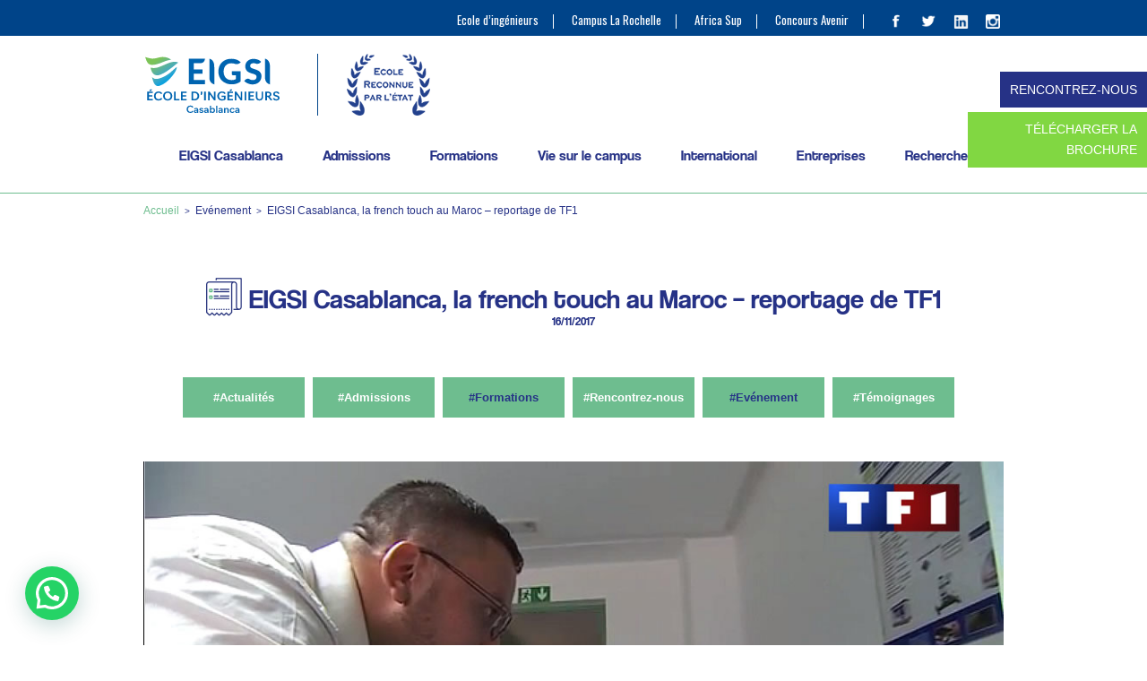

--- FILE ---
content_type: text/html; charset=UTF-8
request_url: https://www.eigsica.ma/ecole-ingenieur/eigsi-casablanca-french-touch/
body_size: 27579
content:
<!DOCTYPE html>
<html lang="fr-FR">
<head>
	<!-- Google Tag Manager -->
	<script>(function(w,d,s,l,i){w[l]=w[l]||[];w[l].push({'gtm.start':
	new Date().getTime(),event:'gtm.js'});var f=d.getElementsByTagName(s)[0],
	j=d.createElement(s),dl=l!='dataLayer'?'&l='+l:'';j.async=true;j.src=
	'https://www.googletagmanager.com/gtm.js?id='+i+dl;f.parentNode.insertBefore(j,f);
	})(window,document,'script','dataLayer','GTM-TL4TXR3X');</script>
	<!-- End Google Tag Manager -->
	<!-- Meta Pixel Code -->
<script>
  !function(f,b,e,v,n,t,s)
  {if(f.fbq)return;n=f.fbq=function(){n.callMethod?
  n.callMethod.apply(n,arguments):n.queue.push(arguments)};
  if(!f._fbq)f._fbq=n;n.push=n;n.loaded=!0;n.version='2.0';
  n.queue=[];t=b.createElement(e);t.async=!0;
  t.src=v;s=b.getElementsByTagName(e)[0];
  s.parentNode.insertBefore(t,s)}(window, document,'script',
  'https://connect.facebook.net/en_US/fbevents.js');
  fbq('init', '2437050389964262');
  fbq('track', 'PageView');
</script>
<noscript>
	
<img height="1" width="1" style="display:none"
  src="https://www.facebook.com/tr?id=2437050389964262&ev=PageView&noscript=1"/>
</noscript>
<!-- End Meta Pixel Code -->
	<!-- Google tag (gtag.js) --> <script async src="https://www.googletagmanager.com/gtag/js?id=G-K7N722B4QH"></script> <script>   window.dataLayer = window.dataLayer || [];   function gtag(){dataLayer.push(arguments);}   gtag('js', new Date());   gtag('config', 'G-K7N722B4QH'); </script>
	
<meta charset="UTF-8" />
<meta name="viewport" content="width=device-width" />
<title>EIGSI Casablanca, la french touch au Maroc – reportage de TF1 - Ecole Ingénieurs Casablanca - EIGSI Casablanca - Formation d&#039;ingénieur</title>
<link rel="stylesheet" type="text/css" href="https://www.eigsica.ma/wp-content/themes/eigsi2016/style.css" />

	  <meta name='robots' content='index, follow, max-image-preview:large, max-snippet:-1, max-video-preview:-1' />

<!-- Google Tag Manager for WordPress by gtm4wp.com -->
<script data-cfasync="false" data-pagespeed-no-defer>
	var gtm4wp_datalayer_name = "dataLayer";
	var dataLayer = dataLayer || [];
</script>
<!-- End Google Tag Manager for WordPress by gtm4wp.com -->
	<!-- This site is optimized with the Yoast SEO plugin v26.8 - https://yoast.com/product/yoast-seo-wordpress/ -->
	<link rel="canonical" href="https://www.eigsica.ma/ecole-ingenieur/eigsi-casablanca-french-touch/" />
	<meta property="og:locale" content="fr_FR" />
	<meta property="og:type" content="article" />
	<meta property="og:title" content="EIGSI Casablanca, la french touch au Maroc – reportage de TF1 - Ecole Ingénieurs Casablanca - EIGSI Casablanca - Formation d&#039;ingénieur" />
	<meta property="og:description" content="Le 15 novembre 2017, à l’occasion de la visite au Maroc du... Lire la suite" />
	<meta property="og:url" content="https://www.eigsica.ma/ecole-ingenieur/eigsi-casablanca-french-touch/" />
	<meta property="og:site_name" content="Ecole Ingénieurs Casablanca - EIGSI Casablanca - Formation d&#039;ingénieur" />
	<meta property="article:published_time" content="2017-11-16T13:46:15+00:00" />
	<meta property="article:modified_time" content="2018-01-24T14:39:04+00:00" />
	<meta property="og:image" content="https://www.eigsica.ma/wp-content/uploads/2017/11/reportagetf1.jpg" />
	<meta property="og:image:width" content="993" />
	<meta property="og:image:height" content="558" />
	<meta property="og:image:type" content="image/jpeg" />
	<meta name="author" content="Marie-Catherine Leblanc" />
	<meta name="twitter:card" content="summary_large_image" />
	<meta name="twitter:label1" content="Écrit par" />
	<meta name="twitter:data1" content="Marie-Catherine Leblanc" />
	<meta name="twitter:label2" content="Durée de lecture estimée" />
	<meta name="twitter:data2" content="2 minutes" />
	<script type="application/ld+json" class="yoast-schema-graph">{"@context":"https://schema.org","@graph":[{"@type":"Article","@id":"https://www.eigsica.ma/ecole-ingenieur/eigsi-casablanca-french-touch/#article","isPartOf":{"@id":"https://www.eigsica.ma/ecole-ingenieur/eigsi-casablanca-french-touch/"},"author":{"name":"Marie-Catherine Leblanc","@id":"https://www.eigsica.ma/#/schema/person/f4898da1e30ba632a54b2e5dfedaf5e8"},"headline":"EIGSI Casablanca, la french touch au Maroc – reportage de TF1","datePublished":"2017-11-16T13:46:15+00:00","dateModified":"2018-01-24T14:39:04+00:00","mainEntityOfPage":{"@id":"https://www.eigsica.ma/ecole-ingenieur/eigsi-casablanca-french-touch/"},"wordCount":451,"publisher":{"@id":"https://www.eigsica.ma/#organization"},"image":{"@id":"https://www.eigsica.ma/ecole-ingenieur/eigsi-casablanca-french-touch/#primaryimage"},"thumbnailUrl":"https://www.eigsica.ma/wp-content/uploads/2017/11/reportagetf1.jpg","articleSection":["Evénement","Formations","ZArticles les plus lus"],"inLanguage":"fr-FR"},{"@type":"WebPage","@id":"https://www.eigsica.ma/ecole-ingenieur/eigsi-casablanca-french-touch/","url":"https://www.eigsica.ma/ecole-ingenieur/eigsi-casablanca-french-touch/","name":"EIGSI Casablanca, la french touch au Maroc – reportage de TF1 - Ecole Ingénieurs Casablanca - EIGSI Casablanca - Formation d&#039;ingénieur","isPartOf":{"@id":"https://www.eigsica.ma/#website"},"primaryImageOfPage":{"@id":"https://www.eigsica.ma/ecole-ingenieur/eigsi-casablanca-french-touch/#primaryimage"},"image":{"@id":"https://www.eigsica.ma/ecole-ingenieur/eigsi-casablanca-french-touch/#primaryimage"},"thumbnailUrl":"https://www.eigsica.ma/wp-content/uploads/2017/11/reportagetf1.jpg","datePublished":"2017-11-16T13:46:15+00:00","dateModified":"2018-01-24T14:39:04+00:00","breadcrumb":{"@id":"https://www.eigsica.ma/ecole-ingenieur/eigsi-casablanca-french-touch/#breadcrumb"},"inLanguage":"fr-FR","potentialAction":[{"@type":"ReadAction","target":["https://www.eigsica.ma/ecole-ingenieur/eigsi-casablanca-french-touch/"]}]},{"@type":"ImageObject","inLanguage":"fr-FR","@id":"https://www.eigsica.ma/ecole-ingenieur/eigsi-casablanca-french-touch/#primaryimage","url":"https://www.eigsica.ma/wp-content/uploads/2017/11/reportagetf1.jpg","contentUrl":"https://www.eigsica.ma/wp-content/uploads/2017/11/reportagetf1.jpg","width":993,"height":558},{"@type":"BreadcrumbList","@id":"https://www.eigsica.ma/ecole-ingenieur/eigsi-casablanca-french-touch/#breadcrumb","itemListElement":[{"@type":"ListItem","position":1,"name":"Accueil","item":"https://www.eigsica.ma/"},{"@type":"ListItem","position":2,"name":"EIGSI Casablanca, la french touch au Maroc – reportage de TF1"}]},{"@type":"WebSite","@id":"https://www.eigsica.ma/#website","url":"https://www.eigsica.ma/","name":"Ecole Ingénieurs Casablanca - EIGSI Casablanca - Formation d&#039;ingénieur","description":"","publisher":{"@id":"https://www.eigsica.ma/#organization"},"potentialAction":[{"@type":"SearchAction","target":{"@type":"EntryPoint","urlTemplate":"https://www.eigsica.ma/?s={search_term_string}"},"query-input":{"@type":"PropertyValueSpecification","valueRequired":true,"valueName":"search_term_string"}}],"inLanguage":"fr-FR"},{"@type":"Organization","@id":"https://www.eigsica.ma/#organization","name":"EIGSI La Rochelle","url":"https://www.eigsica.ma/","logo":{"@type":"ImageObject","inLanguage":"fr-FR","@id":"https://www.eigsica.ma/#/schema/logo/image/","url":"https://www.eigsica.ma/wp-content/uploads/2017/03/nouveauvisuel.jpg","contentUrl":"https://www.eigsica.ma/wp-content/uploads/2017/03/nouveauvisuel.jpg","width":500,"height":350,"caption":"EIGSI La Rochelle"},"image":{"@id":"https://www.eigsica.ma/#/schema/logo/image/"}},{"@type":"Person","@id":"https://www.eigsica.ma/#/schema/person/f4898da1e30ba632a54b2e5dfedaf5e8","name":"Marie-Catherine Leblanc","url":"https://www.eigsica.ma/ecole-ingenieur/author/mcleblanc/"}]}</script>
	<!-- / Yoast SEO plugin. -->


<link rel="alternate" title="oEmbed (JSON)" type="application/json+oembed" href="https://www.eigsica.ma/wp-json/oembed/1.0/embed?url=https%3A%2F%2Fwww.eigsica.ma%2Fecole-ingenieur%2Feigsi-casablanca-french-touch%2F" />
<link rel="alternate" title="oEmbed (XML)" type="text/xml+oembed" href="https://www.eigsica.ma/wp-json/oembed/1.0/embed?url=https%3A%2F%2Fwww.eigsica.ma%2Fecole-ingenieur%2Feigsi-casablanca-french-touch%2F&#038;format=xml" />
<style id='wp-img-auto-sizes-contain-inline-css' type='text/css'>
img:is([sizes=auto i],[sizes^="auto," i]){contain-intrinsic-size:3000px 1500px}
/*# sourceURL=wp-img-auto-sizes-contain-inline-css */
</style>
<link rel='stylesheet' id='wp-block-library-css' href='https://www.eigsica.ma/wp-includes/css/dist/block-library/style.min.css?ver=6.9' type='text/css' media='all' />
<style id='classic-theme-styles-inline-css' type='text/css'>
/*! This file is auto-generated */
.wp-block-button__link{color:#fff;background-color:#32373c;border-radius:9999px;box-shadow:none;text-decoration:none;padding:calc(.667em + 2px) calc(1.333em + 2px);font-size:1.125em}.wp-block-file__button{background:#32373c;color:#fff;text-decoration:none}
/*# sourceURL=/wp-includes/css/classic-themes.min.css */
</style>
<style id='joinchat-button-style-inline-css' type='text/css'>
.wp-block-joinchat-button{border:none!important;text-align:center}.wp-block-joinchat-button figure{display:table;margin:0 auto;padding:0}.wp-block-joinchat-button figcaption{font:normal normal 400 .6em/2em var(--wp--preset--font-family--system-font,sans-serif);margin:0;padding:0}.wp-block-joinchat-button .joinchat-button__qr{background-color:#fff;border:6px solid #25d366;border-radius:30px;box-sizing:content-box;display:block;height:200px;margin:auto;overflow:hidden;padding:10px;width:200px}.wp-block-joinchat-button .joinchat-button__qr canvas,.wp-block-joinchat-button .joinchat-button__qr img{display:block;margin:auto}.wp-block-joinchat-button .joinchat-button__link{align-items:center;background-color:#25d366;border:6px solid #25d366;border-radius:30px;display:inline-flex;flex-flow:row nowrap;justify-content:center;line-height:1.25em;margin:0 auto;text-decoration:none}.wp-block-joinchat-button .joinchat-button__link:before{background:transparent var(--joinchat-ico) no-repeat center;background-size:100%;content:"";display:block;height:1.5em;margin:-.75em .75em -.75em 0;width:1.5em}.wp-block-joinchat-button figure+.joinchat-button__link{margin-top:10px}@media (orientation:landscape)and (min-height:481px),(orientation:portrait)and (min-width:481px){.wp-block-joinchat-button.joinchat-button--qr-only figure+.joinchat-button__link{display:none}}@media (max-width:480px),(orientation:landscape)and (max-height:480px){.wp-block-joinchat-button figure{display:none}}

/*# sourceURL=https://www.eigsica.ma/wp-content/plugins/creame-whatsapp-me/gutenberg/build/style-index.css */
</style>
<style id='global-styles-inline-css' type='text/css'>
:root{--wp--preset--aspect-ratio--square: 1;--wp--preset--aspect-ratio--4-3: 4/3;--wp--preset--aspect-ratio--3-4: 3/4;--wp--preset--aspect-ratio--3-2: 3/2;--wp--preset--aspect-ratio--2-3: 2/3;--wp--preset--aspect-ratio--16-9: 16/9;--wp--preset--aspect-ratio--9-16: 9/16;--wp--preset--color--black: #000000;--wp--preset--color--cyan-bluish-gray: #abb8c3;--wp--preset--color--white: #ffffff;--wp--preset--color--pale-pink: #f78da7;--wp--preset--color--vivid-red: #cf2e2e;--wp--preset--color--luminous-vivid-orange: #ff6900;--wp--preset--color--luminous-vivid-amber: #fcb900;--wp--preset--color--light-green-cyan: #7bdcb5;--wp--preset--color--vivid-green-cyan: #00d084;--wp--preset--color--pale-cyan-blue: #8ed1fc;--wp--preset--color--vivid-cyan-blue: #0693e3;--wp--preset--color--vivid-purple: #9b51e0;--wp--preset--gradient--vivid-cyan-blue-to-vivid-purple: linear-gradient(135deg,rgb(6,147,227) 0%,rgb(155,81,224) 100%);--wp--preset--gradient--light-green-cyan-to-vivid-green-cyan: linear-gradient(135deg,rgb(122,220,180) 0%,rgb(0,208,130) 100%);--wp--preset--gradient--luminous-vivid-amber-to-luminous-vivid-orange: linear-gradient(135deg,rgb(252,185,0) 0%,rgb(255,105,0) 100%);--wp--preset--gradient--luminous-vivid-orange-to-vivid-red: linear-gradient(135deg,rgb(255,105,0) 0%,rgb(207,46,46) 100%);--wp--preset--gradient--very-light-gray-to-cyan-bluish-gray: linear-gradient(135deg,rgb(238,238,238) 0%,rgb(169,184,195) 100%);--wp--preset--gradient--cool-to-warm-spectrum: linear-gradient(135deg,rgb(74,234,220) 0%,rgb(151,120,209) 20%,rgb(207,42,186) 40%,rgb(238,44,130) 60%,rgb(251,105,98) 80%,rgb(254,248,76) 100%);--wp--preset--gradient--blush-light-purple: linear-gradient(135deg,rgb(255,206,236) 0%,rgb(152,150,240) 100%);--wp--preset--gradient--blush-bordeaux: linear-gradient(135deg,rgb(254,205,165) 0%,rgb(254,45,45) 50%,rgb(107,0,62) 100%);--wp--preset--gradient--luminous-dusk: linear-gradient(135deg,rgb(255,203,112) 0%,rgb(199,81,192) 50%,rgb(65,88,208) 100%);--wp--preset--gradient--pale-ocean: linear-gradient(135deg,rgb(255,245,203) 0%,rgb(182,227,212) 50%,rgb(51,167,181) 100%);--wp--preset--gradient--electric-grass: linear-gradient(135deg,rgb(202,248,128) 0%,rgb(113,206,126) 100%);--wp--preset--gradient--midnight: linear-gradient(135deg,rgb(2,3,129) 0%,rgb(40,116,252) 100%);--wp--preset--font-size--small: 13px;--wp--preset--font-size--medium: 20px;--wp--preset--font-size--large: 36px;--wp--preset--font-size--x-large: 42px;--wp--preset--spacing--20: 0.44rem;--wp--preset--spacing--30: 0.67rem;--wp--preset--spacing--40: 1rem;--wp--preset--spacing--50: 1.5rem;--wp--preset--spacing--60: 2.25rem;--wp--preset--spacing--70: 3.38rem;--wp--preset--spacing--80: 5.06rem;--wp--preset--shadow--natural: 6px 6px 9px rgba(0, 0, 0, 0.2);--wp--preset--shadow--deep: 12px 12px 50px rgba(0, 0, 0, 0.4);--wp--preset--shadow--sharp: 6px 6px 0px rgba(0, 0, 0, 0.2);--wp--preset--shadow--outlined: 6px 6px 0px -3px rgb(255, 255, 255), 6px 6px rgb(0, 0, 0);--wp--preset--shadow--crisp: 6px 6px 0px rgb(0, 0, 0);}:where(.is-layout-flex){gap: 0.5em;}:where(.is-layout-grid){gap: 0.5em;}body .is-layout-flex{display: flex;}.is-layout-flex{flex-wrap: wrap;align-items: center;}.is-layout-flex > :is(*, div){margin: 0;}body .is-layout-grid{display: grid;}.is-layout-grid > :is(*, div){margin: 0;}:where(.wp-block-columns.is-layout-flex){gap: 2em;}:where(.wp-block-columns.is-layout-grid){gap: 2em;}:where(.wp-block-post-template.is-layout-flex){gap: 1.25em;}:where(.wp-block-post-template.is-layout-grid){gap: 1.25em;}.has-black-color{color: var(--wp--preset--color--black) !important;}.has-cyan-bluish-gray-color{color: var(--wp--preset--color--cyan-bluish-gray) !important;}.has-white-color{color: var(--wp--preset--color--white) !important;}.has-pale-pink-color{color: var(--wp--preset--color--pale-pink) !important;}.has-vivid-red-color{color: var(--wp--preset--color--vivid-red) !important;}.has-luminous-vivid-orange-color{color: var(--wp--preset--color--luminous-vivid-orange) !important;}.has-luminous-vivid-amber-color{color: var(--wp--preset--color--luminous-vivid-amber) !important;}.has-light-green-cyan-color{color: var(--wp--preset--color--light-green-cyan) !important;}.has-vivid-green-cyan-color{color: var(--wp--preset--color--vivid-green-cyan) !important;}.has-pale-cyan-blue-color{color: var(--wp--preset--color--pale-cyan-blue) !important;}.has-vivid-cyan-blue-color{color: var(--wp--preset--color--vivid-cyan-blue) !important;}.has-vivid-purple-color{color: var(--wp--preset--color--vivid-purple) !important;}.has-black-background-color{background-color: var(--wp--preset--color--black) !important;}.has-cyan-bluish-gray-background-color{background-color: var(--wp--preset--color--cyan-bluish-gray) !important;}.has-white-background-color{background-color: var(--wp--preset--color--white) !important;}.has-pale-pink-background-color{background-color: var(--wp--preset--color--pale-pink) !important;}.has-vivid-red-background-color{background-color: var(--wp--preset--color--vivid-red) !important;}.has-luminous-vivid-orange-background-color{background-color: var(--wp--preset--color--luminous-vivid-orange) !important;}.has-luminous-vivid-amber-background-color{background-color: var(--wp--preset--color--luminous-vivid-amber) !important;}.has-light-green-cyan-background-color{background-color: var(--wp--preset--color--light-green-cyan) !important;}.has-vivid-green-cyan-background-color{background-color: var(--wp--preset--color--vivid-green-cyan) !important;}.has-pale-cyan-blue-background-color{background-color: var(--wp--preset--color--pale-cyan-blue) !important;}.has-vivid-cyan-blue-background-color{background-color: var(--wp--preset--color--vivid-cyan-blue) !important;}.has-vivid-purple-background-color{background-color: var(--wp--preset--color--vivid-purple) !important;}.has-black-border-color{border-color: var(--wp--preset--color--black) !important;}.has-cyan-bluish-gray-border-color{border-color: var(--wp--preset--color--cyan-bluish-gray) !important;}.has-white-border-color{border-color: var(--wp--preset--color--white) !important;}.has-pale-pink-border-color{border-color: var(--wp--preset--color--pale-pink) !important;}.has-vivid-red-border-color{border-color: var(--wp--preset--color--vivid-red) !important;}.has-luminous-vivid-orange-border-color{border-color: var(--wp--preset--color--luminous-vivid-orange) !important;}.has-luminous-vivid-amber-border-color{border-color: var(--wp--preset--color--luminous-vivid-amber) !important;}.has-light-green-cyan-border-color{border-color: var(--wp--preset--color--light-green-cyan) !important;}.has-vivid-green-cyan-border-color{border-color: var(--wp--preset--color--vivid-green-cyan) !important;}.has-pale-cyan-blue-border-color{border-color: var(--wp--preset--color--pale-cyan-blue) !important;}.has-vivid-cyan-blue-border-color{border-color: var(--wp--preset--color--vivid-cyan-blue) !important;}.has-vivid-purple-border-color{border-color: var(--wp--preset--color--vivid-purple) !important;}.has-vivid-cyan-blue-to-vivid-purple-gradient-background{background: var(--wp--preset--gradient--vivid-cyan-blue-to-vivid-purple) !important;}.has-light-green-cyan-to-vivid-green-cyan-gradient-background{background: var(--wp--preset--gradient--light-green-cyan-to-vivid-green-cyan) !important;}.has-luminous-vivid-amber-to-luminous-vivid-orange-gradient-background{background: var(--wp--preset--gradient--luminous-vivid-amber-to-luminous-vivid-orange) !important;}.has-luminous-vivid-orange-to-vivid-red-gradient-background{background: var(--wp--preset--gradient--luminous-vivid-orange-to-vivid-red) !important;}.has-very-light-gray-to-cyan-bluish-gray-gradient-background{background: var(--wp--preset--gradient--very-light-gray-to-cyan-bluish-gray) !important;}.has-cool-to-warm-spectrum-gradient-background{background: var(--wp--preset--gradient--cool-to-warm-spectrum) !important;}.has-blush-light-purple-gradient-background{background: var(--wp--preset--gradient--blush-light-purple) !important;}.has-blush-bordeaux-gradient-background{background: var(--wp--preset--gradient--blush-bordeaux) !important;}.has-luminous-dusk-gradient-background{background: var(--wp--preset--gradient--luminous-dusk) !important;}.has-pale-ocean-gradient-background{background: var(--wp--preset--gradient--pale-ocean) !important;}.has-electric-grass-gradient-background{background: var(--wp--preset--gradient--electric-grass) !important;}.has-midnight-gradient-background{background: var(--wp--preset--gradient--midnight) !important;}.has-small-font-size{font-size: var(--wp--preset--font-size--small) !important;}.has-medium-font-size{font-size: var(--wp--preset--font-size--medium) !important;}.has-large-font-size{font-size: var(--wp--preset--font-size--large) !important;}.has-x-large-font-size{font-size: var(--wp--preset--font-size--x-large) !important;}
:where(.wp-block-post-template.is-layout-flex){gap: 1.25em;}:where(.wp-block-post-template.is-layout-grid){gap: 1.25em;}
:where(.wp-block-term-template.is-layout-flex){gap: 1.25em;}:where(.wp-block-term-template.is-layout-grid){gap: 1.25em;}
:where(.wp-block-columns.is-layout-flex){gap: 2em;}:where(.wp-block-columns.is-layout-grid){gap: 2em;}
:root :where(.wp-block-pullquote){font-size: 1.5em;line-height: 1.6;}
/*# sourceURL=global-styles-inline-css */
</style>
<link rel='stylesheet' id='contact-form-7-css' href='https://www.eigsica.ma/wp-content/plugins/contact-form-7/includes/css/styles.css?ver=6.1.4' type='text/css' media='all' />
<link rel='stylesheet' id='wpcf7-redirect-script-frontend-css' href='https://www.eigsica.ma/wp-content/plugins/wpcf7-redirect/build/assets/frontend-script.css?ver=2c532d7e2be36f6af233' type='text/css' media='all' />
<link rel='stylesheet' id='wp-lightbox-2.min.css-css' href='https://www.eigsica.ma/wp-content/plugins/wp-lightbox-2/styles/lightbox.min.css?ver=1.3.4' type='text/css' media='all' />
<script type="text/javascript" src="https://www.eigsica.ma/wp-includes/js/jquery/jquery.min.js?ver=3.7.1" id="jquery-core-js"></script>
<script type="text/javascript" src="https://www.eigsica.ma/wp-includes/js/jquery/jquery-migrate.min.js?ver=3.4.1" id="jquery-migrate-js"></script>
<script type="text/javascript" src="https://www.eigsica.ma/wp-content/plugins/handl-utm-grabber/js/js.cookie.js?ver=6.9" id="js.cookie-js"></script>
<script type="text/javascript" id="handl-utm-grabber-js-extra">
/* <![CDATA[ */
var handl_utm = [];
//# sourceURL=handl-utm-grabber-js-extra
/* ]]> */
</script>
<script type="text/javascript" src="https://www.eigsica.ma/wp-content/plugins/handl-utm-grabber/js/handl-utm-grabber.js?ver=6.9" id="handl-utm-grabber-js"></script>
<script type="text/javascript" id="wpgmza_data-js-extra">
/* <![CDATA[ */
var wpgmza_google_api_status = {"message":"Enqueued","code":"ENQUEUED"};
//# sourceURL=wpgmza_data-js-extra
/* ]]> */
</script>
<script type="text/javascript" src="https://www.eigsica.ma/wp-content/plugins/wp-google-maps/wpgmza_data.js?ver=6.9" id="wpgmza_data-js"></script>
<link rel="https://api.w.org/" href="https://www.eigsica.ma/wp-json/" /><link rel="alternate" title="JSON" type="application/json" href="https://www.eigsica.ma/wp-json/wp/v2/posts/2572" /><meta name="generator" content="WordPress 6.9" />
<link rel='shortlink' href='https://www.eigsica.ma/?p=2572' />

<!-- Google Tag Manager for WordPress by gtm4wp.com -->
<!-- GTM Container placement set to footer -->
<script data-cfasync="false" data-pagespeed-no-defer type="text/javascript">
	var dataLayer_content = {"pagePostType":"post","pagePostType2":"single-post","pageCategory":["evenement","formations","les-plus-lus"],"pagePostAuthor":"Marie-Catherine Leblanc"};
	dataLayer.push( dataLayer_content );
</script>
<script data-cfasync="false" data-pagespeed-no-defer type="text/javascript">
(function(w,d,s,l,i){w[l]=w[l]||[];w[l].push({'gtm.start':
new Date().getTime(),event:'gtm.js'});var f=d.getElementsByTagName(s)[0],
j=d.createElement(s),dl=l!='dataLayer'?'&l='+l:'';j.async=true;j.src=
'//www.googletagmanager.com/gtm.js?id='+i+dl;f.parentNode.insertBefore(j,f);
})(window,document,'script','dataLayer','GTM-K72DQK6');
</script>
<!-- End Google Tag Manager for WordPress by gtm4wp.com --><meta name="generator" content="Elementor 3.34.3; features: e_font_icon_svg, additional_custom_breakpoints; settings: css_print_method-external, google_font-enabled, font_display-swap">

<!-- Meta Pixel Code -->
<script type='text/javascript'>
!function(f,b,e,v,n,t,s){if(f.fbq)return;n=f.fbq=function(){n.callMethod?
n.callMethod.apply(n,arguments):n.queue.push(arguments)};if(!f._fbq)f._fbq=n;
n.push=n;n.loaded=!0;n.version='2.0';n.queue=[];t=b.createElement(e);t.async=!0;
t.src=v;s=b.getElementsByTagName(e)[0];s.parentNode.insertBefore(t,s)}(window,
document,'script','https://connect.facebook.net/en_US/fbevents.js?v=next');
</script>
<!-- End Meta Pixel Code -->

      <script type='text/javascript'>
        var url = window.location.origin + '?ob=open-bridge';
        fbq('set', 'openbridge', '677518826465758', url);
      </script>
    <script type='text/javascript'>fbq('init', '677518826465758', {}, {
    "agent": "wordpress-6.9-3.0.16"
})</script><script type='text/javascript'>
    fbq('track', 'PageView', []);
  </script>
<!-- Meta Pixel Code -->
<noscript>
<img height="1" width="1" style="display:none" alt="fbpx"
src="https://www.facebook.com/tr?id=677518826465758&ev=PageView&noscript=1" />
</noscript>
<!-- End Meta Pixel Code -->
<!-- All in one Favicon 4.8 --><link rel="shortcut icon" href="https://www.eigsica.ma/wp-content/uploads/2020/02/faviconeigsi.jpg" />
			<style>
				.e-con.e-parent:nth-of-type(n+4):not(.e-lazyloaded):not(.e-no-lazyload),
				.e-con.e-parent:nth-of-type(n+4):not(.e-lazyloaded):not(.e-no-lazyload) * {
					background-image: none !important;
				}
				@media screen and (max-height: 1024px) {
					.e-con.e-parent:nth-of-type(n+3):not(.e-lazyloaded):not(.e-no-lazyload),
					.e-con.e-parent:nth-of-type(n+3):not(.e-lazyloaded):not(.e-no-lazyload) * {
						background-image: none !important;
					}
				}
				@media screen and (max-height: 640px) {
					.e-con.e-parent:nth-of-type(n+2):not(.e-lazyloaded):not(.e-no-lazyload),
					.e-con.e-parent:nth-of-type(n+2):not(.e-lazyloaded):not(.e-no-lazyload) * {
						background-image: none !important;
					}
				}
			</style>
			<link rel="icon" href="https://www.eigsica.ma/wp-content/uploads/2025/11/cropped-Icone-EIGSI-300x300-1-32x32.png" sizes="32x32" />
<link rel="icon" href="https://www.eigsica.ma/wp-content/uploads/2025/11/cropped-Icone-EIGSI-300x300-1-192x192.png" sizes="192x192" />
<link rel="apple-touch-icon" href="https://www.eigsica.ma/wp-content/uploads/2025/11/cropped-Icone-EIGSI-300x300-1-180x180.png" />
<meta name="msapplication-TileImage" content="https://www.eigsica.ma/wp-content/uploads/2025/11/cropped-Icone-EIGSI-300x300-1-270x270.png" />

<!--html5-->
<!--[if lte IE 8]>
  <script src="http://html5shiv.googlecode.com/svn/trunk/html5.js"></script>
<![endif]-->

<!---->
<link href="https://fonts.googleapis.com/css?family=Oswald:300,400,500,700" rel="stylesheet"> 
<link href="https://fonts.googleapis.com/css?family=Rubik:400,400i,700,700i" rel="stylesheet"> 


<!--analytics-->
<script>
  
(function(i,s,o,g,r,a,m){i['GoogleAnalyticsObject']=r;i[r]=i[r]||function(){
(i[r].q=i[r].q||[]).push(arguments)},i[r].l=1*new Date();a=s.createElement(o),
m=s.getElementsByTagName(o)[0];a.async=1;a.src=g;m.parentNode.insertBefore(a,m)
})(window,document,'script','https://www.google-analytics.com/analytics.js','ga');

ga('create', 'UA-36941570-1', 'auto');
ga('send', 'pageview');

</script>







</head>
<body class="wp-singular post-template-default single single-post postid-2572 single-format-standard wp-theme-eigsi2016 elementor-default elementor-kit-6681">
	
	<div style="width: 0; height: 0;" id="VG_OVERLAY_CONTAINER">
</div>
<script defer>
    (function() {
        window.VG_CONFIG = {
            ID: "Ouj37tgyVioquMvCDhoo",
            region: 'na',
            render: 'bottom-right',
            stylesheets: [
                "https://vg-bunny-cdn.b-cdn.net/vg_live_build/styles.css"
            ],
        }
        var VG_SCRIPT = document.createElement("script");
        VG_SCRIPT.src = "https://vg-bunny-cdn.b-cdn.net/vg_live_build/vg_bundle.js";
        VG_SCRIPT.defer = true;         document.body.appendChild(VG_SCRIPT);
    })()
</script>

<!--eigsi16_header_top.php-->

<section id="subheader" class="widz100">
	<div id="subheader_content" class="widzmain">
					<nav id="widget_header_subtop" class="widget widget_nav_menu subheader_block"><div class="menu-top-header-container"><ul id="menu-top-header" class="menu"><li id="menu-item-3032" class="menu-item menu-item-type-post_type menu-item-object-page menu-item-3032"><a href="https://www.eigsica.ma/ecole-formation-ingenieur-maroc-france-eigsica-campus-de-casablanca/">Ecole d&rsquo;ingénieurs</a></li>
<li id="menu-item-3086" class="menu-item menu-item-type-custom menu-item-object-custom menu-item-3086"><a href="https://www.eigsi.fr/">Campus La Rochelle</a></li>
<li id="menu-item-3033" class="menu-item menu-item-type-post_type menu-item-object-post menu-item-3033"><a href="https://www.eigsica.ma/ecole-ingenieur/africa-sup-ingenieur/">Africa Sup</a></li>
<li id="menu-item-3034" class="menu-item menu-item-type-post_type menu-item-object-page menu-item-3034"><a href="https://www.eigsica.ma/etudes-ingenieur-france-concours-avenir/">Concours Avenir</a></li>
</ul></div></nav>		
		<aside id="subheader_block_social" class="subheader_block">
			<!--eigsi16_social.php-->

<div id="social_block">
	<a href="https://www.facebook.com/EIGSICasablanca/" target="blank">
		<img src="https://www.eigsica.ma/wp-content/themes/eigsi2016/eigsi16_img/pic_fb.png" alt="Facebook" />
	</a>
	<a href="https://twitter.com/EIGSI" target="blank">
		<img src="https://www.eigsica.ma/wp-content/themes/eigsi2016/eigsi16_img/pic_twitter.png" alt="Twitter" />
	</a>
	<a href="https://www.linkedin.com/edu/eigsi-la-rochelle-%C3%A9cole-d'ing%C3%A9nieurs-g%C3%A9n%C3%A9ralistes-21231" target="blank">
		<img src="https://www.eigsica.ma/wp-content/themes/eigsi2016/eigsi16_img/pic_linkedin.png" alt="Linkedin" />
	</a>
  <a href="https://www.instagram.com/eigsicasablanca/" target="blank">
    <img src="https://www.eigsica.ma/wp-content/themes/eigsi2016/eigsi16_img/pic_insta.png" alt="Instagram" />
  </a>
</div>

		</aside>
	</div>
</section><!-- Google Tag Manager (noscript) -->
<noscript><iframe src="https://www.googletagmanager.com/ns.html?id=GTM-TL4TXR3X"
height="0" width="0" style="display:none;visibility:hidden"></iframe></noscript>
	
<!-- End Google Tag Manager (noscript) -->
<header id="header" class="widz100">
	<section id="header_content" class="widzmain">
		<div id="header_content_top">
							<div id="logo">
					<a href="https://www.eigsica.ma/" title="Ecole Ingénieurs Casablanca &#8211; EIGSI Casablanca &#8211; Formation d&#039;ingénieur" rel="Ecole Ingénieurs Casablanca &#8211; EIGSI Casablanca &#8211; Formation d&#039;ingénieur">
						<img src="https://www.eigsica.ma/wp-content/themes/eigsi2016/eigsi16_img/logo-ecole-ca.svg" alt="Ecole Ingénieurs Casablanca &#8211; EIGSI Casablanca &#8211; Formation d&#039;ingénieur" />
					</a>
				</div>
						
			<span id="header_content_top_pic">
				<img src="https://www.eigsica.ma/wp-content/themes/eigsi2016/eigsi16_img/pic_ecole_reconnue.png" alt="Ecole reconnue par l'état" />
			</span>

			<div id="navtop_bt_resp">
				<span id="navtop_bt_resp_span">
					Menu				</span>
			</div>
		</div>
		<nav id="navtop">
			<aside id="widget_header_navtop" class="widget widget_nav_menu"><div class="menu-header-container"><ul id="menu-header" class="menu"><li id="menu-item-573" class="navtop_bt01 menu-item menu-item-type-custom menu-item-object-custom menu-item-has-children menu-item-573"><a>EIGSI Casablanca</a>
<ul class="sub-menu">
	<li id="menu-item-1966" class="menu-item menu-item-type-custom menu-item-object-custom menu-item-has-children menu-item-1966"><a href="https://www.eigsica.ma/nos-locaux/">Découvrir l&rsquo;EIGSI Casablanca</a>
	<ul class="sub-menu">
		<li id="menu-item-1916" class="menu-item menu-item-type-post_type menu-item-object-page menu-item-1916"><a href="https://www.eigsica.ma/ecole-ingenieur-maroc-depuis-1901/">Depuis 1901</a></li>
		<li id="menu-item-1917" class="menu-item menu-item-type-post_type menu-item-object-page menu-item-1917"><a href="https://www.eigsica.ma/eigsi-missions-et-valeurs/">Missions et valeurs</a></li>
		<li id="menu-item-2472" class="menu-item menu-item-type-post_type menu-item-object-page menu-item-2472"><a href="https://www.eigsica.ma/nos-locaux/">EIGSI Casablanca</a></li>
		<li id="menu-item-4300" class="menu-item menu-item-type-post_type menu-item-object-page menu-item-4300"><a href="https://www.eigsica.ma/reseaux-labels/">Réseaux &#038; Labels</a></li>
		<li id="menu-item-4604" class="menu-item menu-item-type-post_type menu-item-object-page menu-item-4604"><a href="https://www.eigsica.ma/leigsi-recrute/">L’EIGSI recrute</a></li>
	</ul>
</li>
	<li id="menu-item-1939" class="menu-item menu-item-type-custom menu-item-object-custom menu-item-has-children menu-item-1939"><a href="https://www.eigsica.ma/ingenieur-generaliste-eigsi/">Ingénieur généraliste EIGSI</a>
	<ul class="sub-menu">
		<li id="menu-item-1912" class="menu-item menu-item-type-post_type menu-item-object-page menu-item-1912"><a href="https://www.eigsica.ma/14-competences-ingenieur/">14 compétences de l’Ingénieur EIGSI</a></li>
	</ul>
</li>
	<li id="menu-item-1965" class="menu-item menu-item-type-custom menu-item-object-custom menu-item-has-children menu-item-1965"><a href="https://www.eigsica.ma/nos-fiertes-eigsi/">Choisir l&rsquo;EIGSI Casablanca</a>
	<ul class="sub-menu">
		<li id="menu-item-4345" class="menu-item menu-item-type-post_type menu-item-object-page menu-item-4345"><a href="https://www.eigsica.ma/nos-fiertes-eigsi/">Les points forts EIGSI Casablanca</a></li>
		<li id="menu-item-1919" class="menu-item menu-item-type-post_type menu-item-object-page menu-item-1919"><a href="https://www.eigsica.ma/?page_id=53">Ingénieur EIGSI Casablanca : un choix gagnant</a></li>
		<li id="menu-item-1914" class="menu-item menu-item-type-post_type menu-item-object-page menu-item-1914"><a href="https://www.eigsica.ma/eigsica-ingenieur-chiffres-cles/">Chiffres clés</a></li>
	</ul>
</li>
	<li id="menu-item-2077" class="menu-item menu-item-type-custom menu-item-object-custom menu-item-has-children menu-item-2077"><a href="https://www.eigsica.ma/eigsica-casablanca-ecole-ingenieur-plan-dacces/">Venir à l&rsquo;EIGSI Casablanca</a>
	<ul class="sub-menu">
		<li id="menu-item-1882" class="menu-item menu-item-type-post_type menu-item-object-page menu-item-1882"><a href="https://www.eigsica.ma/eigsica-casablanca-ecole-ingenieur-plan-dacces/">Plan d’accès</a></li>
	</ul>
</li>
</ul>
</li>
<li id="menu-item-574" class="navtop_bt02 menu-item menu-item-type-custom menu-item-object-custom menu-item-has-children menu-item-574"><a>Admissions</a>
<ul class="sub-menu">
	<li id="menu-item-3600" class="menu-item menu-item-type-custom menu-item-object-custom menu-item-has-children menu-item-3600"><a href="https://www.eigsica.ma/rencontrez-nous/">Rencontrez-nous</a>
	<ul class="sub-menu">
		<li id="menu-item-3605" class="menu-item menu-item-type-post_type menu-item-object-post menu-item-3605"><a href="https://www.eigsica.ma/ecole-ingenieur/operation-essai-2025-2026-cest-reparti/">Opération ESSAI</a></li>
		<li id="menu-item-3604" class="menu-item menu-item-type-post_type menu-item-object-page menu-item-3604"><a href="https://www.eigsica.ma/visites-lycees/">Visites Lycées</a></li>
		<li id="menu-item-3602" class="menu-item menu-item-type-post_type menu-item-object-page menu-item-3602"><a href="https://www.eigsica.ma/salon-forums/">Salons &#038; Forums</a></li>
		<li id="menu-item-5195" class="menu-item menu-item-type-post_type menu-item-object-landing menu-item-5195"><a href="https://www.eigsica.ma/ecole-ingenieur/landing/portes-ouvertes-2024-2025/">Portes ouvertes 2024-2025</a></li>
		<li id="menu-item-6132" class="menu-item menu-item-type-post_type menu-item-object-page menu-item-6132"><a href="https://www.eigsica.ma/rendez-vous-telephonique/">Rendez-vous téléphonique</a></li>
		<li id="menu-item-3603" class="menu-item menu-item-type-post_type menu-item-object-page menu-item-3603"><a href="https://www.eigsica.ma/visite-personnalisee/">Visite personnalisée</a></li>
	</ul>
</li>
	<li id="menu-item-1909" class="menu-item menu-item-type-custom menu-item-object-custom menu-item-has-children menu-item-1909"><a href="https://www.eigsica.ma/admissions-post-bac/">Post-Bac</a>
	<ul class="sub-menu">
		<li id="menu-item-1906" class="menu-item menu-item-type-post_type menu-item-object-page menu-item-1906"><a href="https://www.eigsica.ma/etude-ingenieur-baccalaureat-terminale-scientifique-technique-maroc/">Terminale scientifique (2ème Bac)</a></li>
		<li id="menu-item-1900" class="menu-item menu-item-type-post_type menu-item-object-page menu-item-1900"><a href="https://www.eigsica.ma/etudes-ingenieur-france-concours-avenir/">Concours Avenir</a></li>
		<li id="menu-item-5958" class="menu-item menu-item-type-post_type menu-item-object-page menu-item-5958"><a href="https://www.eigsica.ma/admissions-licence-professionnelle-systemes-industriels-aeronautique-logistique/">Admissions Licence Professionnelle Systèmes Industriels Aéronautique-Logistique</a></li>
	</ul>
</li>
	<li id="menu-item-1911" class="menu-item menu-item-type-custom menu-item-object-custom menu-item-has-children menu-item-1911"><a href="https://www.eigsica.ma/admissions-de-bac-1-a-bac-4/">Bac +1 à Bac +4</a>
	<ul class="sub-menu">
		<li id="menu-item-5503" class="menu-item menu-item-type-post_type menu-item-object-page menu-item-5503"><a href="https://www.eigsica.ma/ecole-ingenieur-apres-un-bts-un-dts/">BTS/DTS ou Bac+1 validé</a></li>
		<li id="menu-item-1904" class="menu-item menu-item-type-post_type menu-item-object-page menu-item-1904"><a href="https://www.eigsica.ma/ingenieur-maroc-france-apres-un-dut/">DUT / DEUST ou Bac+2</a></li>
		<li id="menu-item-1905" class="menu-item menu-item-type-post_type menu-item-object-page menu-item-1905"><a href="https://www.eigsica.ma/rejoindre-ecole-ingenieur-france-maroc-apres-une-classe-prepa-cpge/">CPGE &#8211; MP, PC, PSI</a></li>
		<li id="menu-item-3658" class="menu-item menu-item-type-post_type menu-item-object-page menu-item-3658"><a href="https://www.eigsica.ma/rejoindre-leigsi-casablanca-apres-une-l3-ou-un-m1/">L3 ou un M1</a></li>
		<li id="menu-item-5502" class="menu-item menu-item-type-post_type menu-item-object-page menu-item-5502"><a href="https://www.eigsica.ma/admissions-msc-ingenieur-d-affaires/">Bac+4 &#8211; MSc ingénieur d&rsquo;affaires</a></li>
	</ul>
</li>
	<li id="menu-item-4873" class="menu-item menu-item-type-custom menu-item-object-custom menu-item-has-children menu-item-4873"><a href="https://www.eigsica.ma/ecole-ingenieur-couts-de-la-scolarite/">Vie pratique</a>
	<ul class="sub-menu">
		<li id="menu-item-2042" class="menu-item menu-item-type-post_type menu-item-object-page menu-item-2042"><a href="https://www.eigsica.ma/ecole-ingenieur-couts-de-la-scolarite/">Frais de scolarité</a></li>
		<li id="menu-item-4874" class="menu-item menu-item-type-post_type menu-item-object-page menu-item-4874"><a href="https://www.eigsica.ma/etudiant-eleve-ingenieur-se-loger-casablanca/">Se loger</a></li>
	</ul>
</li>
	<li id="menu-item-1901" class="menu-item menu-item-type-post_type menu-item-object-page menu-item-1901"><a href="https://www.eigsica.ma/ecole-formation-ingenieur-casablanca-candidats-internationaux/">Candidats internationaux</a></li>
</ul>
</li>
<li id="menu-item-575" class="navtop_bt03 menu-item menu-item-type-custom menu-item-object-custom menu-item-has-children menu-item-575"><a>Formations</a>
<ul class="sub-menu">
	<li id="menu-item-2052" class="menu-item menu-item-type-custom menu-item-object-custom menu-item-has-children menu-item-2052"><a href="https://www.eigsica.ma/formation-ingenieur-polyvalent-france-maroc/">Ingénieur généraliste</a>
	<ul class="sub-menu">
		<li id="menu-item-5079" class="menu-item menu-item-type-custom menu-item-object-custom menu-item-5079"><a href="https://www.eigsica.ma/ecole-ingenieur/formation/formation-dingenieur-generaliste/">Formation d&rsquo;ingénieur généraliste</a></li>
		<li id="menu-item-5086" class="menu-item menu-item-type-custom menu-item-object-custom menu-item-5086"><a href="https://www.eigsica.ma/ecole-ingenieur/formation/cycle-preparatoire-ingenieur-generaliste/">Cycle préparatoire</a></li>
		<li id="menu-item-5082" class="menu-item menu-item-type-custom menu-item-object-custom menu-item-5082"><a href="https://www.eigsica.ma/ecole-ingenieur/formation/cycle-ingenieur/">Cycle ingénieur</a></li>
		<li id="menu-item-5093" class="menu-item menu-item-type-custom menu-item-object-custom menu-item-5093"><a href="https://www.eigsica.ma/ecole-ingenieur/formation/stage-cursus-ingenieur-54-semaines-minimum/">Stages</a></li>
		<li id="menu-item-5098" class="menu-item menu-item-type-custom menu-item-object-custom menu-item-5098"><a href="https://www.eigsica.ma/ecole-ingenieur/formation/soft-skills/">Soft skills</a></li>
		<li id="menu-item-5099" class="menu-item menu-item-type-post_type menu-item-object-page menu-item-5099"><a href="https://www.eigsica.ma/ingenieur-generaliste-eigsi-profil-international/45-parcours-bi-diplomants-a-linternational/">Parcours bi-diplômants à l’International</a></li>
	</ul>
</li>
	<li id="menu-item-1891" class="menu-item menu-item-type-custom menu-item-object-custom menu-item-has-children menu-item-1891"><a href="https://www.eigsica.ma/ingenieurs-secteurs-emploi-dominante-specialisation/">Dominantes</a>
	<ul class="sub-menu">
		<li id="menu-item-1889" class="menu-item menu-item-type-post_type menu-item-object-page menu-item-1889"><a href="https://www.eigsica.ma/ingenieurs-secteurs-emploi-dominante-specialisation/">Nos dominantes</a></li>
		<li id="menu-item-2304" class="menu-item menu-item-type-post_type menu-item-object-formation menu-item-2304"><a href="https://www.eigsica.ma/ecole-ingenieur/formation/ingenieur-btp-construction/">BTP &#038; Construction</a></li>
		<li id="menu-item-3767" class="menu-item menu-item-type-post_type menu-item-object-formation menu-item-3767"><a href="https://www.eigsica.ma/ecole-ingenieur/formation/dominante-ingenierie-et-management-des-donnees/">IA &#038; Big data</a></li>
		<li id="menu-item-2303" class="menu-item menu-item-type-post_type menu-item-object-formation menu-item-2303"><a href="https://www.eigsica.ma/ecole-ingenieur/formation/ingenieur-mecanique/">Conception Mécanique</a></li>
		<li id="menu-item-2302" class="menu-item menu-item-type-post_type menu-item-object-formation menu-item-2302"><a href="https://www.eigsica.ma/ecole-ingenieur/formation/ingenieur-energie-environnement/">Energie &#038; Environnement</a></li>
		<li id="menu-item-4823" class="menu-item menu-item-type-custom menu-item-object-custom menu-item-4823"><a href="https://www.eigsica.ma/ecole-ingenieur/formation/dominante-ingenierie-de-la-sante/">Ingénierie de la santé</a></li>
		<li id="menu-item-2301" class="menu-item menu-item-type-post_type menu-item-object-formation menu-item-2301"><a href="https://www.eigsica.ma/ecole-ingenieur/formation/ingenieur-reseau-informatique/">Réseaux &#038; Systèmes d&rsquo;Information</a></li>
		<li id="menu-item-2808" class="menu-item menu-item-type-post_type menu-item-object-formation menu-item-2808"><a href="https://www.eigsica.ma/ecole-ingenieur/formation/dominante-logistique-organisation-des-transports/">Supply chain &#038; Transport international</a></li>
		<li id="menu-item-2305" class="menu-item menu-item-type-post_type menu-item-object-formation menu-item-2305"><a href="https://www.eigsica.ma/ecole-ingenieur/formation/dominante-management-et-ingenierie-des-systemes-industriels/">Performance industrielle</a></li>
		<li id="menu-item-2812" class="menu-item menu-item-type-post_type menu-item-object-formation menu-item-2812"><a href="https://www.eigsica.ma/ecole-ingenieur/formation/ingenieur-entreprise-futur/">Entreprise du Futur</a></li>
		<li id="menu-item-2300" class="menu-item menu-item-type-post_type menu-item-object-formation menu-item-2300"><a href="https://www.eigsica.ma/ecole-ingenieur/formation/ingenieur-mecatronique/">Mécatronique</a></li>
	</ul>
</li>
	<li id="menu-item-1892" class="menu-item menu-item-type-custom menu-item-object-custom menu-item-has-children menu-item-1892"><a>Licence &#038; MSc</a>
	<ul class="sub-menu">
		<li id="menu-item-5957" class="menu-item menu-item-type-custom menu-item-object-custom menu-item-5957"><a href="https://www.eigsica.ma/ecole-ingenieur/formation/licence-professionnelle-systemes-industriels-aeronautique-logistique/">Licence Professionnelle Systèmes industriels Aéronautique-Logistique</a></li>
		<li id="menu-item-1893" class="menu-item menu-item-type-post_type menu-item-object-page menu-item-1893"><a href="https://www.eigsica.ma/formation-ingenieur-programme-mind-management-industriel/">MSc Ingénieur d&rsquo;Affaires</a></li>
	</ul>
</li>
</ul>
</li>
<li id="menu-item-576" class="navtop_bt04 menu-item menu-item-type-custom menu-item-object-custom menu-item-has-children menu-item-576"><a>Vie sur le campus</a>
<ul class="sub-menu">
	<li id="menu-item-2079" class="menu-item menu-item-type-custom menu-item-object-custom menu-item-has-children menu-item-2079"><a href="https://www.eigsica.ma/les-deux-campus-de-leigsi/">Une école, deux campus</a>
	<ul class="sub-menu">
		<li id="menu-item-1878" class="menu-item menu-item-type-post_type menu-item-object-page menu-item-1878"><a href="https://www.eigsica.ma/ecole-ingenieur-etudier-casablanca-maroc-france/">Découvrir Casablanca</a></li>
		<li id="menu-item-1879" class="menu-item menu-item-type-post_type menu-item-object-page menu-item-1879"><a href="https://www.eigsica.ma/ingenieur-etudier-la-rochelle-casablanca-maroc/">Découvrir La Rochelle</a></li>
	</ul>
</li>
	<li id="menu-item-2084" class="menu-item menu-item-type-custom menu-item-object-custom menu-item-has-children menu-item-2084"><a href="https://www.eigsica.ma/vivre-et-etudier-a-casablanca-2/">Vivre et étudier à Casablanca</a>
	<ul class="sub-menu">
		<li id="menu-item-1874" class="menu-item menu-item-type-post_type menu-item-object-page menu-item-1874"><a href="https://www.eigsica.ma/ecole-ingenieur-casablanca-se-deplacer/">Se déplacer</a></li>
		<li id="menu-item-1876" class="menu-item menu-item-type-post_type menu-item-object-page menu-item-1876"><a href="https://www.eigsica.ma/se-restaurer-casablanca/">Se restaurer</a></li>
		<li id="menu-item-1875" class="menu-item menu-item-type-post_type menu-item-object-page menu-item-1875"><a href="https://www.eigsica.ma/etudiant-eleve-ingenieur-se-loger-casablanca/">Se loger</a></li>
		<li id="menu-item-1877" class="menu-item menu-item-type-post_type menu-item-object-page menu-item-1877"><a href="https://www.eigsica.ma/vie-associative-ecole-ingenieur-casablanca/">Vie associative</a></li>
		<li id="menu-item-5416" class="menu-item menu-item-type-post_type menu-item-object-page menu-item-5416"><a href="https://www.eigsica.ma/temoignages-videos/">Témoignages Vidéos</a></li>
	</ul>
</li>
</ul>
</li>
<li id="menu-item-2107" class="menu-item menu-item-type-custom menu-item-object-custom menu-item-has-children menu-item-2107"><a>International</a>
<ul class="sub-menu">
	<li id="menu-item-2132" class="menu-item menu-item-type-custom menu-item-object-custom menu-item-has-children menu-item-2132"><a href="https://www.eigsica.ma/ingenieur-generaliste-eigsi-profil-international/">Ingénieur EIGSI &#038; International</a>
	<ul class="sub-menu">
		<li id="menu-item-2130" class="menu-item menu-item-type-post_type menu-item-object-page menu-item-2130"><a href="https://www.eigsica.ma/ingenieur-generaliste-eigsi-profil-international/">Ingénieur généraliste EIGSI : profil international</a></li>
		<li id="menu-item-4927" class="menu-item menu-item-type-post_type menu-item-object-page menu-item-4927"><a href="https://www.eigsica.ma/ingenieur-generaliste-eigsi-profil-international/45-parcours-bi-diplomants-a-linternational/">45 parcours bi-diplômants à l’International</a></li>
	</ul>
</li>
	<li id="menu-item-2133" class="menu-item menu-item-type-custom menu-item-object-custom menu-item-has-children menu-item-2133"><a href="https://www.eigsica.ma/ingenieur-generaliste-eigsi-profil-international/partenaires-internationaux/">Partenaires internationaux</a>
	<ul class="sub-menu">
		<li id="menu-item-2136" class="menu-item menu-item-type-post_type menu-item-object-page menu-item-2136"><a href="https://www.eigsica.ma/partenaires-en-europe/">Partenaires en Europe</a></li>
		<li id="menu-item-2146" class="menu-item menu-item-type-post_type menu-item-object-page menu-item-2146"><a href="https://www.eigsica.ma/partenaires-en-afrique/">Partenaires en Afrique</a></li>
		<li id="menu-item-2145" class="menu-item menu-item-type-post_type menu-item-object-page menu-item-2145"><a href="https://www.eigsica.ma/partenaires-amerique/">Partenaires en Amérique</a></li>
		<li id="menu-item-2144" class="menu-item menu-item-type-post_type menu-item-object-page menu-item-2144"><a href="https://www.eigsica.ma/partenaires-en-asie-oceanie/">Partenaires en Asie &#038; Océanie</a></li>
	</ul>
</li>
</ul>
</li>
<li id="menu-item-577" class="navtop_bt05 menu-item menu-item-type-custom menu-item-object-custom menu-item-has-children menu-item-577"><a>Entreprises</a>
<ul class="sub-menu">
	<li id="menu-item-1873" class="menu-item menu-item-type-custom menu-item-object-custom menu-item-has-children menu-item-1873"><a href="https://www.eigsica.ma/lentreprise-au-coeur-de-la-formation-dingenieur-eigsi/">L&rsquo;innovation dans votre entreprise</a>
	<ul class="sub-menu">
		<li id="menu-item-1869" class="menu-item menu-item-type-post_type menu-item-object-page menu-item-1869"><a href="https://www.eigsica.ma/lentreprise-au-coeur-de-la-formation-dingenieur-eigsi/">L’Entreprise au cœur de la formation d’ingénieur EIGSI</a></li>
		<li id="menu-item-2109" class="menu-item menu-item-type-post_type menu-item-object-page menu-item-2109"><a href="https://www.eigsica.ma/projet-innovation-entrepreneuriat/">Projet innovation &#038; entrepreneuriat</a></li>
		<li id="menu-item-1870" class="menu-item menu-item-type-post_type menu-item-object-page menu-item-1870"><a href="https://www.eigsica.ma/les-eigsiens-sur-le-marche-de-lemploi/">Les EIGSIens sur le marché de l&#8217;emploi</a></li>
	</ul>
</li>
	<li id="menu-item-1871" class="menu-item menu-item-type-post_type menu-item-object-page menu-item-has-children menu-item-1871"><a href="https://www.eigsica.ma/les-reseaux-eigsi/">Les réseaux EIGSI</a>
	<ul class="sub-menu">
		<li id="menu-item-1868" class="menu-item menu-item-type-post_type menu-item-object-page menu-item-1868"><a href="https://www.eigsica.ma/alumni-un-reseau-plus-que-centenaire/">Alumni, un réseau plus que centenaire</a></li>
		<li id="menu-item-1872" class="menu-item menu-item-type-post_type menu-item-object-page menu-item-1872"><a href="https://www.eigsica.ma/parrainage-du-cycle-ingenieur/">Parrainage du cycle ingénieur</a></li>
	</ul>
</li>
	<li id="menu-item-2120" class="menu-item menu-item-type-custom menu-item-object-custom menu-item-has-children menu-item-2120"><a href="https://www.eigsica.ma/chaires-dentreprises-eigsi/">Chaires d&rsquo;entreprises</a>
	<ul class="sub-menu">
		<li id="menu-item-2123" class="menu-item menu-item-type-post_type menu-item-object-page menu-item-2123"><a href="https://www.eigsica.ma/chaires-dentreprises-eigsi/">Chaires d’entreprises EIGSI</a></li>
	</ul>
</li>
</ul>
</li>
<li id="menu-item-2108" class="menu-item menu-item-type-custom menu-item-object-custom menu-item-has-children menu-item-2108"><a href="https://www.eigsica.ma/recherche/">Recherche</a>
<ul class="sub-menu">
	<li id="menu-item-4735" class="menu-item menu-item-type-post_type menu-item-object-page menu-item-has-children menu-item-4735"><a href="https://www.eigsica.ma/recherche/">La recherche à l’EIGSI</a>
	<ul class="sub-menu">
		<li id="menu-item-4736" class="menu-item menu-item-type-post_type menu-item-object-page menu-item-4736"><a href="https://www.eigsica.ma/recherche/laboratoire-l3e/">Laboratoire L3E</a></li>
		<li id="menu-item-4737" class="menu-item menu-item-type-post_type menu-item-object-page menu-item-4737"><a href="https://www.eigsica.ma/recherche/laboratoire-lerpa/">Laboratoire LERPA</a></li>
		<li id="menu-item-4738" class="menu-item menu-item-type-post_type menu-item-object-page menu-item-4738"><a href="https://www.eigsica.ma/recherche/laboratoire-lm2i/">Laboratoire LM2I</a></li>
	</ul>
</li>
	<li id="menu-item-4739" class="menu-item menu-item-type-post_type menu-item-object-page menu-item-has-children menu-item-4739"><a href="https://www.eigsica.ma/recherche/projets-de-recherche/">Projets de recherche</a>
	<ul class="sub-menu">
		<li id="menu-item-6541" class="menu-item menu-item-type-post_type menu-item-object-page menu-item-6541"><a href="https://www.eigsica.ma/recherche/projet-battena-repondre-aux-besoins-des-entreprises-et-des-institutions-publiques-en-matiere-de-formation-dingenierie-de-formation-initiale-et-continue-et-dattractivite-des-form/">Projet BATTENA</a></li>
		<li id="menu-item-4740" class="menu-item menu-item-type-post_type menu-item-object-page menu-item-4740"><a href="https://www.eigsica.ma/recherche/projets-de-recherche/projet-agremob-agregateur-carbone-pour-la-mobilite/">Projet AGREMOB</a></li>
		<li id="menu-item-4741" class="menu-item menu-item-type-post_type menu-item-object-page menu-item-4741"><a href="https://www.eigsica.ma/recherche/projets-de-recherche/projet-comutes%c2%b2-consortium-pour-la-mutualisation-de-tests-electriques-sur-systemes-de-stockage/">Projet COMUTES²</a></li>
		<li id="menu-item-4742" class="menu-item menu-item-type-post_type menu-item-object-page menu-item-4742"><a href="https://www.eigsica.ma/recherche/projets-de-recherche/projet-luzo-logistique-urbaine-zero-carbone/">Projet LUZO</a></li>
		<li id="menu-item-4743" class="menu-item menu-item-type-post_type menu-item-object-page menu-item-4743"><a href="https://www.eigsica.ma/recherche/projets-de-recherche/projet-portos-ports-towards-energy-self-sufficiency/">Projet PORTOS</a></li>
	</ul>
</li>
	<li id="menu-item-4744" class="menu-item menu-item-type-post_type menu-item-object-page menu-item-has-children menu-item-4744"><a href="https://www.eigsica.ma/recherche/notre-ecosysteme/">Notre écosystème</a>
	<ul class="sub-menu">
		<li id="menu-item-4746" class="menu-item menu-item-type-post_type menu-item-object-page menu-item-4746"><a href="https://www.eigsica.ma/recherche/notre-ecosysteme/frdisi-fondation-de-recherche-de-developpement-et-dinnovation-en-sciences-et-ingenierie/">FRDISI</a></li>
		<li id="menu-item-4747" class="menu-item menu-item-type-post_type menu-item-object-page menu-item-4747"><a href="https://www.eigsica.ma/recherche/notre-ecosysteme/inria/">INRIA</a></li>
		<li id="menu-item-4745" class="menu-item menu-item-type-post_type menu-item-object-page menu-item-4745"><a href="https://www.eigsica.ma/recherche/notre-ecosysteme/l3i-laboratoire-informatique-image-et-interaction/">L3I</a></li>
	</ul>
</li>
	<li id="menu-item-4748" class="menu-item menu-item-type-post_type menu-item-object-page menu-item-has-children menu-item-4748"><a href="https://www.eigsica.ma/recherche/publications/">Publications</a>
	<ul class="sub-menu">
		<li id="menu-item-4749" class="menu-item menu-item-type-post_type menu-item-object-page menu-item-4749"><a href="https://www.eigsica.ma/recherche/publications/publications-du-laboratoire-l3e/">Publications du laboratoire L3E</a></li>
		<li id="menu-item-4750" class="menu-item menu-item-type-post_type menu-item-object-page menu-item-4750"><a href="https://www.eigsica.ma/recherche/publications/publications-du-laboratoire-lerpa/">Publications du laboratoire LERPA</a></li>
		<li id="menu-item-4751" class="menu-item menu-item-type-post_type menu-item-object-page menu-item-4751"><a href="https://www.eigsica.ma/recherche/publications/publications-du-laboratoire-lm2i/">Publications du laboratoire LM2I</a></li>
	</ul>
</li>
</ul>
</li>
</ul></div></aside>		</nav>
	</section>
	
		<aside id="header_floatting_box">
					<article class="header_floatting_box_single" style="background-color:#263286;">
								
				<span class="header_floatting_box_single_title">Rencontrez-nous</span>				
				<a class="header_floatting_box_single_link" href="https://www.eigsica.ma/rencontrez-nous/"></a>			</article>
					<article class="header_floatting_box_single" style="background-color:#81d742;">
								
				<span class="header_floatting_box_single_title">Télécharger la brochure</span>				
				<a class="header_floatting_box_single_link" href="https://www.eigsica.ma/demande-de-documentations/"></a>			</article>
			</aside>
	
</header>

<section id="main" class="widz100">
<!--eigsi16_breadcrumb.php-->

<aside id="breadcrumb" class="widz100">
	<nav id="breadcrumb_content" class="widzmain">
		<span>
			<a id="home" href="https://www.eigsica.ma/">
				Accueil			</a>
		</span>
					<span>
				Evénement			</span>
			<span>
				EIGSI Casablanca, la french touch au Maroc – reportage de TF1			</span>
			</nav>
</aside>
<h1 class="page_title page_title_typ_news">
	<span class="page_title_typ_news_span">
		EIGSI Casablanca, la french touch au Maroc – reportage de TF1	</span>
		<section class="page_content widzmain">
	<span class="page_news_single_text_small">
	    16/11/2017	</span>	
</h1>
	
<section id="widget_nav_news_strap" class="widz100"><div id="widget_nav_news_strap_content" class="widzmain"><aside id="widget_nav_news" class="widget widget_nav_menu"><div class="menu-actus-container"><ul id="menu-actus" class="menu"><li id="menu-item-578" class="menu-item menu-item-type-taxonomy menu-item-object-category menu-item-578"><a href="https://www.eigsica.ma/ecole-ingenieur/category/actualites/">#Actualités</a></li>
<li id="menu-item-3635" class="menu-item menu-item-type-taxonomy menu-item-object-category menu-item-3635"><a href="https://www.eigsica.ma/ecole-ingenieur/category/admissions/">#Admissions</a></li>
<li id="menu-item-2218" class="menu-item menu-item-type-taxonomy menu-item-object-category current-post-ancestor current-menu-parent current-post-parent menu-item-2218"><a href="https://www.eigsica.ma/ecole-ingenieur/category/formations/">#Formations</a></li>
<li id="menu-item-3062" class="menu-item menu-item-type-taxonomy menu-item-object-category menu-item-3062"><a href="https://www.eigsica.ma/ecole-ingenieur/category/rencontrez-nous/">#Rencontrez-nous</a></li>
<li id="menu-item-2207" class="menu-item menu-item-type-taxonomy menu-item-object-category current-post-ancestor current-menu-parent current-post-parent menu-item-2207"><a href="https://www.eigsica.ma/ecole-ingenieur/category/evenement/">#Evénement</a></li>
<li id="menu-item-2661" class="menu-item menu-item-type-taxonomy menu-item-object-category menu-item-2661"><a href="https://www.eigsica.ma/ecole-ingenieur/category/temoignages/">#Témoignages</a></li>
</ul></div></aside></div></section>	
<section class="page_content widzmain">

	
			<img width="993" height="558" src="https://www.eigsica.ma/wp-content/uploads/2017/11/reportagetf1.jpg" class="page_content_pic wp-post-image" alt="" decoding="async" srcset="https://www.eigsica.ma/wp-content/uploads/2017/11/reportagetf1.jpg 993w, https://www.eigsica.ma/wp-content/uploads/2017/11/reportagetf1-300x169.jpg 300w, https://www.eigsica.ma/wp-content/uploads/2017/11/reportagetf1-768x432.jpg 768w" sizes="(max-width: 993px) 100vw, 993px" />		
	<aside class="page_content_hentry">
					<article class="page_hentry post-2572 post type-post status-publish format-standard has-post-thumbnail hentry category-evenement category-formations category-les-plus-lus">
				<p>Le 15 novembre 2017, à l’occasion de la visite au Maroc du <strong>Premier Ministre français Edouard Philippe</strong>, la <strong>chaîne de télévision française TF1</strong> a diffusé un reportage présentant le campus de l’EIGSI à Casablanca. Le rôle pionner de l’<a href="https://www.eigsi.fr" target="_blank" rel="noopener">école d’ingénieurs de La Rochelle</a> a été souligné.</p> <p><img fetchpriority="high" decoding="async" class="aligncenter size-full wp-image-2573" src="https://www.eigsica.ma/wp-content/uploads/2017/11/reportagetf1.jpg" alt="" width="993" height="558" srcset="https://www.eigsica.ma/wp-content/uploads/2017/11/reportagetf1.jpg 993w, https://www.eigsica.ma/wp-content/uploads/2017/11/reportagetf1-300x169.jpg 300w, https://www.eigsica.ma/wp-content/uploads/2017/11/reportagetf1-768x432.jpg 768w" sizes="(max-width: 993px) 100vw, 993px" /></p> <p><img decoding="async" class="aligncenter size-full wp-image-9936" src="https://www.eigsi.fr/wp-content/uploads/line_speaker-inside.fw_.png" alt="" width="750" height="30" /></p> <h2><img loading="lazy" decoding="async" class="size-full wp-image-1843 alignleft" src="https://www.eigsica.ma/wp-content/uploads/2016/09/iconepourquoieigsi-e1501160337948.jpg" alt="" width="80" height="80" />La French Touch à Casablanca</h2> <h2>Diplôme français d’ingénieur</h2> <p>Le reportage de TF1 <em>intitulé <a href="https://www.tf1.fr/tf1/jt-20h/videos/grandes-ecoles-francaises-misent-de-nouvelles-antennes-a-casablanca.html" target="_blank" rel="noopener">Les Grandes Ecoles françaises misent sur de nouvelles antennes à Casablanca</a></em> rappelle que l’EIGSI délivre le même diplôme d’ingénieur sur ses deux campus à La Rochelle et à Casablanca. En effet, le 11 juillet 2017, suite à l’audit conduit sur le campus de l’EIGSI Casablanca, la Commission des Titres d’Ingénieurs (CTI) étend l’accréditation de l’EIGSI à son campus marocain. Une première pour les écoles françaises d’ingénieurs puisque l’EIGSI devient la 1ère école française à délivrer son diplôme d’ingénieur sur un campus à l’étranger.</p> <p>Le reportage de TF1 illustre clairement le rôle de pionnier de l’EIGSI et la place dans un écosystème de l’enseignement supérieur français à Casablanca aux côtés de Centrale, de l’EM Lyon, de TBS, de l’Université Paris Dauphine, etc.</p> <p><img loading="lazy" decoding="async" class="aligncenter size-full wp-image-2574" src="https://www.eigsica.ma/wp-content/uploads/2017/11/imageTF1logov1.jpg" alt="" width="661" height="372" srcset="https://www.eigsica.ma/wp-content/uploads/2017/11/imageTF1logov1.jpg 661w, https://www.eigsica.ma/wp-content/uploads/2017/11/imageTF1logov1-300x169.jpg 300w" sizes="(max-width: 661px) 100vw, 661px" /></p> <p><img decoding="async" class="aligncenter size-full wp-image-9936" src="https://www.eigsi.fr/wp-content/uploads/line_speaker-inside.fw_.png" alt="" width="750" height="30" /></p> <h2><img loading="lazy" decoding="async" class="alignleft wp-image-1955" src="https://www.eigsica.ma/wp-content/uploads/2014/01/iconediplomas.jpg" alt="" width="80" height="75" />Ecole française d’ingénieurs à Casablanca</h2> <h2>L’EIGSI école pionnière</h2> <p>Se développer à l’international avec un projet innovant, c’est le défi que s’est lancé dès 2004 l’EIGSI, école d’ingénieurs implantée à la Rochelle. Le Maroc est alors en plein essor industriel, le besoin d’ingénieurs y est important (plan EMERGENCE), le niveau scientifique des lycéens marocains reconnu et les entreprises françaises bien implantées. La rencontre avec les autorités marocaines et françaises au Maroc confirme des besoins en cohérence avec la <a href="/formation-ingenieur-polyvalent-france-maroc/">formation d’ingénieur généraliste</a> de l’EIGSI. C’est ainsi que l’EIGSI Casablanca ouvre ses portes en 2006.</p> <p>Dès le début, l’implantation de l’EIGSI à Casablanca est un succès. Cette réussite repose sur une gouvernance unique pour les deux campus, une <strong>stratégie de développement à l’international</strong> assumée, mais aussi sur le professionnalisme et l’engagement fort des équipes. Levier de croissance, le campus marocain de l’EIGSI dispose de ses propres locaux depuis la rentrée 2016. <strong>4.700m² en plein cœur de Casablanca</strong>, à 2 pas du pôle universitaire et des parcs d’entreprise.</p> <p><img decoding="async" class="aligncenter size-full wp-image-9936" src="https://www.eigsi.fr/wp-content/uploads/line_speaker-inside.fw_.png" alt="" width="750" height="30" /></p> <h2><img loading="lazy" decoding="async" class="alignleft wp-image-7392" src="https://www.eigsi.fr/wp-content/uploads/downloadicon.jpg" alt="" width="80" height="80" />Téléchargement</h2> <h2>Communiqué de presse &amp; revue de presse</h2> <p>&nbsp;</p> <ul> <li> <h3><a href="https://www.eigsi.fr/wp-content/uploads/CP-EIGSI-Casablanca-2017.pdf" target="_blank" rel="noopener">Télécharger le communiqué de presse</a></h3> </li> <li> <h3><a href="https://www.eigsi.fr/root/upload/files/docs/REVUEDEPRESSEEIGSICASABLANCA2017.pdf" target="_blank" rel="noopener">Télécharger la revue de presse</a></h3> </li> </ul>			</article>
				
		
		
	</aside>

	<aside class="page_sidebar pages_single_news_sidebar">
		
		<div class="pages_single_news_sidebar_doc">
			<a class="pages_single_news_sidebar_doc_link" href="#page_share_box">
				Demande de documentation			</a>
		</div>

	</aside>
	
	<!--eigsi16_share_page.php-->

<div id="page_share_box" class="exo">
	<a class="page_share_box_link" id="page_share_box_link_fb" href="https://www.facebook.com/sharer/sharer.php?u=https://www.eigsica.ma/ecole-ingenieur/eigsi-casablanca-french-touch/" title="Facebook" rel="Facebook" target="blank">
		Facebook	</a>
	<a class="page_share_box_link"  id="page_share_box_link_tw" href="http://twitter.com/intent/tweet/?url=https://www.eigsica.ma/ecole-ingenieur/eigsi-casablanca-french-touch/&text=EIGSI Casablanca, la french touch au Maroc – reportage de TF1" title="Twitter" rel="Twitter" target="blank">
		Twitter	</a>
	<a class="page_share_box_link"  id="page_share_box_link_mail" href="mailto:?subject=EIGSI Casablanca, la french touch au Maroc – reportage de TF1&body=https://www.eigsica.ma/ecole-ingenieur/eigsi-casablanca-french-touch/" title="Mail" rel="Mail" target="blank">
		Mail	</a>
	<a class="page_share_box_link"  id="page_share_box_link_print" href="javascript:window.print()" title="Imprimer" rel="Imprimer" target="blank">
		Imprimer	</a>
</div>
</section>

	
	<!--eigsi_demande_documentation_court.php-->

<section id="demdoc_form" class="widz100">
	<div id="demdoc_form_content" class="widzmain">
	<div id="" class="title_base">
			<span class="green radius">
				CASA - Demande de documentation 2025-2026 CNDP			</span>
		</div>
	<div class="page_content">
						<aside id="widget_form_oscar" class="widget_text widget widget_custom_html"><div class="textwidget custom-html-widget">    <div id="oscar_school_form_container" lang="fr">
        <div id="oscar_school_form_header">
            <p></p>
        </div>

        <div id="oscar_school_form_body">
            <div class="alert" :class="alertClass" role="alert" v-if="message" v-html="message"></div>

                        
            <form id="oscar_school_form" method="POST" action="https://v3.oscar-campus.com/eigsi/forms" v-on:submit="submitForm"
                  ref="schoolForm">

                <input type="hidden" name="token" value="O0e9FtL80d9yur9DxtrP2">
                <input type="hidden" name="formID" value="232">

                <input type="hidden" name="utm_campaign" value="">
                <input type="hidden" name="utm_source" value="">
                <input type="hidden" name="utm_medium" value="">
                <input type="hidden" name="utm_term" value="">
                <input type="hidden" name="utm_content" value="">

                
                <div class="username_field">
                    <label for="username">Type your username</label>
                    <input type="text" id="username" name="username" value="">
                </div>

                
                                    <div class="form-group ">
    <label for="OscarContactCiviliteRefIdField">
    Civilité
            <sup class="oscar_input_required">(*)</sup>
    </label>

            <select
            id="OscarContactCiviliteRefIdField"
            class="form-control"
            name="civilite_ref_id"
            v-on:change="determineRelatedFieldsOptions"
            v-on:focus="displayAvailableOptions"
             required
        >
            <option value="">...</option>
                            <option value="49">Monsieur</option>
                            <option value="50">Madame</option>
                    </select>
        </div>
                                    <div class="form-group ">
    <label for="OscarContactNomField">
    Nom
            <sup class="oscar_input_required">(*)</sup>
    </label>
    <input
        id="OscarContactNomField"
        class="form-control"
        type="text"
        name="nom"
        value=""
         required
        autocomplete="on"
    />
    </div>
                                    <div class="form-group ">
    <label for="OscarContactPrenomField">
    Prénom
            <sup class="oscar_input_required">(*)</sup>
    </label>
    <input
        id="OscarContactPrenomField"
        class="form-control"
        type="text"
        name="prenom"
        value=""
         required
        autocomplete="on"
    />
    </div>
                                    <div class="form-group ">
    <label for="OscarContactProfilRefIdField">
    Vous êtes
            <sup class="oscar_input_required">(*)</sup>
    </label>

            <select
            id="OscarContactProfilRefIdField"
            class="form-control"
            name="profil_ref_id"
            v-on:change="determineRelatedFieldsOptions"
            v-on:focus="displayAvailableOptions"
             required
        >
            <option value="">...</option>
                            <option value="287">Lycéen ou étudiant</option>
                            <option value="288">Parent de lycéen ou étudiant</option>
                            <option value="290">Enseignant / conseiller d&#039;orientation / professeur / etc</option>
                            <option value="292">Entreprise</option>
                            <option value="293">Salarié</option>
                    </select>
        </div>
                                    <div class="form-group ">
    <label for="OscarContactNiveauDetudeCasaRefIdField">
    Niveau d&#039;études actuel*
            <sup class="oscar_input_required">(*)</sup>
    </label>

            <select
            id="OscarContactNiveauDetudeCasaRefIdField"
            class="form-control"
            name="niveau_detude_casa_ref_id"
            v-on:change="determineRelatedFieldsOptions"
            v-on:focus="displayAvailableOptions"
             required
        >
            <option value="">...</option>
                            <option value="250">Seconde (Tronc commun)</option>
                            <option value="251">Première (1er Bac)</option>
                            <option value="252">Terminale (2ème Bac)</option>
                            <option value="253">BAC+1</option>
                            <option value="254">BAC+2</option>
                            <option value="255">BAC+3</option>
                            <option value="256">BAC+4</option>
                            <option value="275">BAC+5</option>
                            <option value="260">DUT 1A</option>
                            <option value="261">DUT 2A</option>
                            <option value="262">BTS / DTS 1A</option>
                            <option value="263">BTS / DTS 2A</option>
                            <option value="264">CPGE 1A</option>
                            <option value="265">CPGE 2A</option>
                    </select>
        </div>
                                    <div class="form-group ">
    <label for="OscarContactPaysCommonRefIdField">
    Pays
            <sup class="oscar_input_required">(*)</sup>
    </label>

            <select
            id="OscarContactPaysCommonRefIdField"
            class="form-control"
            name="pays_common_ref_id"
            v-on:change="determineRelatedFieldsOptions"
            v-on:focus="displayAvailableOptions"
             required
        >
            <option value="">...</option>
                            <option value="60164">AFGHANISTAN</option>
                            <option value="60163">AFRIQUE DU SUD</option>
                            <option value="60341">ÅLAND, ÎLES</option>
                            <option value="60166">ALBANIE</option>
                            <option value="60167">ALGÉRIE</option>
                            <option value="60165">ALLEMAGNE</option>
                            <option value="60169">ANDORRE</option>
                            <option value="60168">ANGOLA</option>
                            <option value="60162">ANGUILLA</option>
                            <option value="60342">ANTARCTIQUE</option>
                            <option value="60347">ANTIGUA-ET-BARBUDA</option>
                            <option value="60171">ARABIE SAOUDITE</option>
                            <option value="60161">ARGENTINE</option>
                            <option value="60170">ARMÉNIE</option>
                            <option value="60343">ARUBA</option>
                            <option value="60173">AUSTRALIE</option>
                            <option value="104696">AUTRE</option>
                            <option value="60172">AUTRICHE</option>
                            <option value="60174">AZERBAÏDJAN</option>
                            <option value="60332">BAHAMAS</option>
                            <option value="60177">BAHREÏN</option>
                            <option value="60176">BANGLADESH</option>
                            <option value="60178">BARBADE</option>
                            <option value="60349">BELARUS</option>
                            <option value="60175">BELGIQUE</option>
                            <option value="60336">BELIZE</option>
                            <option value="60179">BENIN</option>
                            <option value="60180">BERMUDES</option>
                            <option value="60348">BHOUTAN</option>
                            <option value="104671">BIELORUSSIE</option>
                            <option value="104670">BIRMANIE</option>
                            <option value="60184">BOLIVIE</option>
                            <option value="60182">BONAIRE, SAINT-EUSTACHE ET SABA</option>
                            <option value="60185">BOSNIE-HERZÉGOVINE</option>
                            <option value="60183">BOTSWANA</option>
                            <option value="60194">BOUVET, ILE</option>
                            <option value="60186">BRESIL</option>
                            <option value="60187">BRUNEI</option>
                            <option value="60188">BULGARIE</option>
                            <option value="60181">BURKINA FASO</option>
                            <option value="60189">BURUNDI</option>
                            <option value="60192">CAMBODGE</option>
                            <option value="60190">CAMEROUN</option>
                            <option value="60191">CANADA</option>
                            <option value="60206">CAP-VERT</option>
                            <option value="60196">CHILI</option>
                            <option value="60195">CHINE</option>
                            <option value="60334">CHRISTMAS, ILE</option>
                            <option value="60197">CHYPRE</option>
                            <option value="60382">COCOS (KEELING), ILES</option>
                            <option value="60199">COLOMBIE</option>
                            <option value="60200">COMORES</option>
                            <option value="60193">CORÉE, RÉPUBLIQUE DE</option>
                            <option value="60202">CORÉE, RÉPUBLIQUE POPULAIRE DÉMOCRATIQUE DE</option>
                            <option value="60203">COSTA RICA</option>
                            <option value="60198">CÔTE D&#039;IVOIRE</option>
                            <option value="60204">CROATIE</option>
                            <option value="60205">CUBA</option>
                            <option value="60384">CURACAO</option>
                            <option value="60208">DANEMARK</option>
                            <option value="60207">DJIBOUTI</option>
                            <option value="60294">DOMINIQUE</option>
                            <option value="60212">EGYPTE</option>
                            <option value="60211">EL SALVADOR</option>
                            <option value="60210">EMIRATS ARABES UNIS</option>
                            <option value="60213">EQUATEUR</option>
                            <option value="60351">ERYTHRÉE</option>
                            <option value="60209">ESPAGNE</option>
                            <option value="60214">ESTONIE</option>
                            <option value="60375">ESWATINI</option>
                            <option value="104669">ETATS FEDERES DE MICRONESIE</option>
                            <option value="60322">ETATS-UNIS</option>
                            <option value="60215">ETHIOPIE</option>
                            <option value="60385">FALKLAND, ILES (MALVINAS)</option>
                            <option value="60333">FEROE, ILES</option>
                            <option value="60232">FIDJI</option>
                            <option value="60217">FINLANDE</option>
                            <option value="60216">FRANCE</option>
                            <option value="60218">GABON</option>
                            <option value="60338">GAMBIE</option>
                            <option value="60352">GÉORGIE</option>
                            <option value="60220">GHANA</option>
                            <option value="60221">GRÈCE</option>
                            <option value="60353">GRENADE</option>
                            <option value="60223">GUADELOUPE</option>
                            <option value="60389">GUAM</option>
                            <option value="60219">GUATEMALA</option>
                            <option value="60380">GUINÉE</option>
                            <option value="60222">GUINÉE-BISSAU</option>
                            <option value="60354">GUINÉE-ÉQUATORIALE</option>
                            <option value="60355">GUYANA</option>
                            <option value="60224">GUYANE FRANCAISE</option>
                            <option value="60226">HAÏTI</option>
                            <option value="60228">HONDURAS</option>
                            <option value="60227">HONG-KONG</option>
                            <option value="60225">HONGRIE</option>
                            <option value="60231">ILES CAIMANS</option>
                            <option value="60383">ILES COOK</option>
                            <option value="60393">ILES MARSHALL</option>
                            <option value="60394">ILES VIERGES BRITANNIQUES</option>
                            <option value="60395">ILES VIERGES DES ETATS-UNIS</option>
                            <option value="60235">INDE</option>
                            <option value="60236">INDONÉSIE</option>
                            <option value="60238">IRAK</option>
                            <option value="60230">IRAN</option>
                            <option value="60237">IRLANDE</option>
                            <option value="60240">ISLANDE</option>
                            <option value="60239">ISRAËL</option>
                            <option value="60241">ITALIE</option>
                            <option value="60243">JAMAÏQUE</option>
                            <option value="60242">JAPON</option>
                            <option value="60244">JORDANIE</option>
                            <option value="60246">KAZAKHSTAN</option>
                            <option value="60245">KENYA</option>
                            <option value="60247">KIRGHIZISTAN</option>
                            <option value="60356">KIRIBATI</option>
                            <option value="104668">KOSOVO</option>
                            <option value="60248">KOWEÏT</option>
                            <option value="105632">LA RÉUNION</option>
                            <option value="60250">LAOS, REPUBLIQUE DEMOCRATIQUE POPULAIRE</option>
                            <option value="60357">LESOTHO</option>
                            <option value="60251">LETTONIE</option>
                            <option value="60252">LIBAN</option>
                            <option value="60340">LIBÉRIA</option>
                            <option value="60253">LIBYE</option>
                            <option value="60339">LIECHTENSTEIN</option>
                            <option value="60254">LITUANIE</option>
                            <option value="60249">LUXEMBOURG</option>
                            <option value="60358">MACEDOINE DU NORD (ERYM / ARYM)</option>
                            <option value="60256">MADAGASCAR</option>
                            <option value="60260">MALAISIE</option>
                            <option value="60263">MALAWI</option>
                            <option value="60359">MALDIVES</option>
                            <option value="60259">MALI</option>
                            <option value="60234">MALTE</option>
                            <option value="60257" selected >MAROC</option>
                            <option value="105633">MARTINIQUE FRANÇAISE</option>
                            <option value="60233">MAURICE</option>
                            <option value="60262">MAURITANIE</option>
                            <option value="60264">MAYOTTE</option>
                            <option value="60265">MEXIQUE</option>
                            <option value="60361">MICRONÉSIE, ÉTATS FÉDÉRÉS DE</option>
                            <option value="60362">MOLDOVA, RÉPUBLIQUE DE</option>
                            <option value="60381">MONACO</option>
                            <option value="60266">MONGOLIE</option>
                            <option value="60398">MONTENEGRO</option>
                            <option value="60399">MONTSERRAT</option>
                            <option value="60267">MOZAMBIQUE</option>
                            <option value="60400">MYANMAR</option>
                            <option value="60337">NAMIBIE</option>
                            <option value="60364">NAURU</option>
                            <option value="60270">NÉPAL</option>
                            <option value="60273">NICARAGUA</option>
                            <option value="60272">NIGER</option>
                            <option value="60274">NIGÉRIA</option>
                            <option value="60402">NIUE</option>
                            <option value="60403">NORFOLK, ILE</option>
                            <option value="60268">NORVÈGE</option>
                            <option value="60269">NOUVELLE-CALEDONIE</option>
                            <option value="60275">NOUVELLE-ZÉLANDE</option>
                            <option value="60404">OCEAN INDIEN, TERRITOIRE BRITANNIQUE DE L&#039;</option>
                            <option value="60276">OMAN</option>
                            <option value="60277">OUGANDA</option>
                            <option value="60278">OUZBÉKISTAN</option>
                            <option value="60280">PAKISTAN</option>
                            <option value="60365">PALAOS</option>
                            <option value="60284">PALESTINE</option>
                            <option value="60281">PANAMA</option>
                            <option value="60366">PAPOUASIE-NOUVELLE-GUINÉE</option>
                            <option value="60282">PARAGUAY</option>
                            <option value="60283">PAYS-BAS</option>
                            <option value="60285">PÉROU</option>
                            <option value="60287">PHILIPPINES</option>
                            <option value="60405">PITCAIRN</option>
                            <option value="60288">POLOGNE</option>
                            <option value="60286">POLYNESIE FRANCAISE</option>
                            <option value="60289">PORTO RICO</option>
                            <option value="60279">PORTUGAL</option>
                            <option value="60291">QATAR</option>
                            <option value="60293">REPUBLIQUE CENTRAFRICAINE</option>
                            <option value="60298">REPUBLIQUE DEMOCRATIQUE DU CONGO</option>
                            <option value="60350">REPUBLIQUE DOMINICAINE</option>
                            <option value="60201">REPUBLIQUE DU CONGO</option>
                            <option value="60292">ROUMANIE</option>
                            <option value="60346">ROYAUME-UNI</option>
                            <option value="60296">RUSSIE, FEDERATION DE</option>
                            <option value="60297">RWANDA</option>
                            <option value="60406">SAHARA OCCIDENTAL</option>
                            <option value="60407">SAINT-BARTHELEMY</option>
                            <option value="60271">SAINT-KITTS-ET-NEVIS</option>
                            <option value="60368">SAINT-MARIN</option>
                            <option value="60344">SAINT-MARTIN (PARTIE FRANCAISE)</option>
                            <option value="60290">SAINT-MARTIN (PARTIE NEERLANDAISE)</option>
                            <option value="60308">SAINT-PIERRE-ET-MIQUELON</option>
                            <option value="60345">SAINT-SIÈGE (ÉTAT DE LA CITÉ DU VATICAN)</option>
                            <option value="60369">SAINT-VINCENT-ET-LES-GRENADINES</option>
                            <option value="60367">SAINTE-LUCIE</option>
                            <option value="60370">SALOMON, ÎLES</option>
                            <option value="104667">SALVADOR</option>
                            <option value="60371">SAMOA</option>
                            <option value="60401">SAMOA AMERICAINES</option>
                            <option value="60372">SAO TOMÉ-ET-PRINCIPE</option>
                            <option value="60301">SÉNÉGAL</option>
                            <option value="60302">SERBIE</option>
                            <option value="60255">SEYCHELLES</option>
                            <option value="60373">SIERRA LEONE</option>
                            <option value="60303">SINGAPOUR</option>
                            <option value="60307">SLOVAQUIE</option>
                            <option value="60304">SLOVÉNIE</option>
                            <option value="60305">SOMALIE</option>
                            <option value="60306">SOUDAN</option>
                            <option value="60408">SOUDAN DU SUD</option>
                            <option value="60309">SRI LANKA</option>
                            <option value="60310">SUEDE</option>
                            <option value="60299">SUISSE</option>
                            <option value="60374">SURINAME</option>
                            <option value="60300">SVALBARD ET ILE JAN MAYEN</option>
                            <option value="60311">SYRIE (REPUBLIQUE ARABE SYRIENNE)</option>
                            <option value="60376">TADJIKISTAN</option>
                            <option value="60313">TAÏWAN</option>
                            <option value="60314">TANZANIE, REPUBLIQUE-UNIE DE</option>
                            <option value="60316">TCHAD</option>
                            <option value="60315">TCHÈQUE, RÉPUBLIQUE</option>
                            <option value="60295">TCHÉQUIE</option>
                            <option value="60363">TERRES AUSTRALES FRANCAISES</option>
                            <option value="60317">THAÏLANDE</option>
                            <option value="60377">TIMOR ORIENTAL</option>
                            <option value="60318">TOGO</option>
                            <option value="60409">TOKELAU</option>
                            <option value="60378">TONGA</option>
                            <option value="60319">TRINITE-ET-TOBAGO</option>
                            <option value="60312">TUNISIE</option>
                            <option value="60321">TURKMENISTAN</option>
                            <option value="60410">TURKS ET CAIQUES, ILES</option>
                            <option value="60320">TURQUIE</option>
                            <option value="60379">TUVALU</option>
                            <option value="60323">UKRAINE</option>
                            <option value="60324">URUGUAY</option>
                            <option value="60326">VANUATU</option>
                            <option value="60327">VATICAN, ETAT DE LA CITE DU</option>
                            <option value="60328">VENEZUELA</option>
                            <option value="60325">VIETNAM</option>
                            <option value="60329">YEMEN</option>
                            <option value="60331">ZAMBIE</option>
                            <option value="60330">ZIMBABWE</option>
                    </select>
        </div>
                                    <div class="form-group ">
    <label for="OscarContactRegionMarocRefIdField">
    Région
            <sup class="oscar_input_required">(*)</sup>
    </label>

            <select
            id="OscarContactRegionMarocRefIdField"
            class="form-control"
            name="region_maroc_ref_id"
            v-on:change="determineRelatedFieldsOptions"
            v-on:focus="displayAvailableOptions"
             required
        >
            <option value="">...</option>
                            <option value="298">Béni Mellal-Khénifra</option>
                            <option value="299">Casablanca-Settat</option>
                            <option value="300">Dakhla-Oued Ed Dahab</option>
                            <option value="301">Drâa-Tafilalet</option>
                            <option value="302">Fès-Meknès</option>
                            <option value="303">Guelmim-Oued Noun</option>
                            <option value="304">Laâyoune-Sakia El Hamra</option>
                            <option value="305">L&#039;Oriental</option>
                            <option value="306">Marrakech-Safi</option>
                            <option value="307">Rabat-Salé-Kénitra</option>
                            <option value="308">Souss-Massa</option>
                            <option value="309">Tanger - Tétouan - Al Hoceima</option>
                            <option value="310">Autre (Hors Maroc)</option>
                    </select>
        </div>
                                    <div class="form-group ">
    <label for="OscarContactVilleField">
    Ville
            <sup class="oscar_input_required">(*)</sup>
    </label>
    <input
        id="OscarContactVilleField"
        class="form-control"
        type="text"
        name="ville"
        value=""
         required
        autocomplete="on"
    />
    </div>
                                    <div class="form-group ">
    <label for="OscarContactPortableField">
    Téléphone portable
            <sup class="oscar_input_required">(*)</sup>
    </label>
    <input
        id="OscarContactPortableField"
        class="form-control"
        type="text"
        name="portable"
        value=""
         required
        autocomplete="on"
    />
    </div>
                                    <div class="form-group ">
    <label for="OscarContactEmailField">
    Email
            <sup class="oscar_input_required">(*)</sup>
    </label>
    <input
        id="OscarContactEmailField"
        class="form-control"
        type="email"
        name="email"
        value=""
         required
        autocomplete="on"
    />
    </div>
                                    <div class="form-group">
        <label for="OscarContactCnilField">
    Autorisation C.N.D.P.
            <sup class="oscar_input_required">(*)</sup>
    </label>
        <div class="custom-control">
            <div class="custom-control custom-radio custom-control-inline">
                <input type="radio" id="OscarContactCnilFieldTrue" name="cnil" value="1" class="custom-control-input"   required>
                <label class="custom-control-label" for="OscarContactCnilFieldTrue">Oui</label>
            </div>
            <div class="custom-control custom-radio custom-control-inline">
                <input type="radio" id="OscarContactCnilFieldFalse" name="cnil" value="0" class="custom-control-input" >
                <label class="custom-control-label" for="OscarContactCnilFieldFalse">Non</label>
            </div>
        </div>
        <small class="form-text text-muted">L&#039;autorisation CNDP est nécessaire pour l&#039;envoi de mail ou de sms.</small>
    </div>
                
                <div class="oscar_input_required text-right">
                    <b><sup>(*)</sup></b> Champs obligatoires
                    <br>
                </div>

                <div class="form-group form-group-btn">
                    <button type="submit" class="btn btn-primary">
                        Envoyer
                        <div style="display: inline-block;" v-if="loading">
                            <vue-simple-spinner class="spinner" size="small" style="padding-left:.25em;"/>
                        </div>
                    </button>
                </div>
            </form>

                    </div>

        <div id="oscar_school_form_footer">
            <p></p>
        </div>
    </div>

            <link rel="stylesheet" href="https://cdn.jsdelivr.net/npm/bootstrap@4.6.0/dist/css/bootstrap.min.css"
              integrity="sha384-B0vP5xmATw1+K9KRQjQERJvTumQW0nPEzvF6L/Z6nronJ3oUOFUFpCjEUQouq2+l" crossorigin="anonymous">
        <link rel="stylesheet" href="https://v3.oscar-campus.com/css/school_form.css?id=253f2ce1898cc9bd6a9843b631f9da13">
    
    <script src="https://v3.oscar-campus.com/js/school_form.js?id=eb4e81474fc1c38ef50ded545461257e"></script>

    <script id="formationsConstraintsCombos" type="application/json">
        
    </script>

    
    
    <style>
        .username_field {
            display: none;
        }
    </style>
</div></aside>	</div>
	</div>
</section>


</section>

<footer id="footer" class="widz100">
	<!--eigsi16_footer_logo.php-->

<div id="footer_right_logos_block">
	<ul>
		<li class="logo_left">
			<a href="http://www.cti-commission.fr/" target="blank">
				<img src="https://www.eigsica.ma/wp-content/themes/eigsi2016/eigsi16_ill/pic_cti.png" alt="" />
			</a>
		</li>
		<li class="logo_right">
			<a href="http://www.concoursavenir.fr/" target="blank">
				<img src="https://www.eigsica.ma/wp-content/themes/eigsi2016/eigsi16_ill/pic_concours-avenir.png" alt="" />
			</a>
		</li>
		<li class="logo_right">
			<a href="http://groupe-isae.fr/" target="blank">
				<img src="https://www.eigsica.ma/wp-content/themes/eigsi2016/eigsi16_ill/pic_isae.png" alt="" />
			</a>
		</li>
		<li class="logo_right">
			<a href="http://www.cdefi.fr/" target="blank">
				<img src="https://www.eigsica.ma/wp-content/themes/eigsi2016/eigsi16_ill/pic_cdefi.png" alt="" />
			</a>
		</li>
		<li class="logo_left">
			<a href="http://www.e3a.fr/" target="blank">
				<img src="https://www.eigsica.ma/wp-content/themes/eigsi2016/eigsi16_ill/pic_e3a.png" alt="" />
			</a>
		</li>
		<li class="logo_left">
			<a href="https://www.banquept.fr/" target="blank">
				<img src="https://www.eigsica.ma/wp-content/themes/eigsi2016/eigsi16_ill/pic_banque_pt.png" alt="" />
			</a>
		</li>
		<li class="logo_right">
			<a href="https://la.charente-maritime.fr/" target="blank">
				<img src="https://www.eigsica.ma/wp-content/themes/eigsi2016/eigsi16_ill/pic_charente_maritime.png" alt="" />
			</a>
		</li>
		<li class="logo_right">
			<a href="https://www.cge.asso.fr/" target="blank">
				<img src="https://www.eigsica.ma/wp-content/themes/eigsi2016/eigsi16_ill/pic_conferences_grandes_ceoles.png" alt="" />
			</a>
		</li>
		<li class="logo_left">
			<a href="http://www.enseignementsup-recherche.gouv.fr/cid91425/qualification-d-etablissement-d-enseignement-superieur-prive-d-interet-general-eespig.html" target="blank">
				<img src="https://www.eigsica.ma/wp-content/themes/eigsi2016/eigsi16_ill/pic_eespig.png" alt="" />
			</a>
		</li>
		<li class="logo_left">
			<a href="https://www.cti-commission.fr/la-cti/demarche-qualite/systeme-qe/eur-ace" target="blank">
				<img src="https://www.eigsica.ma/wp-content/themes/eigsi2016/eigsi16_ill/pic_eurace.png" alt="" />
			</a>
		</li>
		<li class="logo_right">
			<a href="https://europa.eu/european-union/index_fr" target="blank">
				<img src="https://www.eigsica.ma/wp-content/themes/eigsi2016/eigsi16_ill/pic_europe.png" alt="" />
			</a>
		</li>
		<li class="logo_right">
			<a href="https://www.nouvelle-aquitaine.fr/" target="blank">
				<img src="https://www.eigsica.ma/wp-content/themes/eigsi2016/eigsi16_ill/pic_ouvelle_aquitaine.png" alt="" />
			</a>
		</li>
		<li class="logo_left">
			<a href="http://www.ugei.fr/" target="blank">
				<img src="https://www.eigsica.ma/wp-content/themes/eigsi2016/eigsi16_ill/pic_ugei.png" alt="" />
			</a>
		</li>
	</ul>
</div>	<section id="footer_content" class="widzmain">
		<!--eigsi_footer_right.php-->

<div id="footer_right">
	<div id="footer_right_infos_block">
		<div id="footer_right_call">
			<p>
				Ecole d'Ingénieurs Généralistes 				<br/>
				Casablanca 			</p>
			
			<p>
				<span>EIGSI</span>
				<br/>
				282 Route de l'Oasis				<br/>
				20410 Casablanca			</p>
			<p>
				Tél. : 05 22 23 26 15 				<br/>
				Restons en contact			</p>
		</div>
		<div id="footer_right_social">
			<!--eigsi16_social.php-->

<div id="social_block">
	<a href="https://www.facebook.com/EIGSICasablanca/" target="blank">
		<img src="https://www.eigsica.ma/wp-content/themes/eigsi2016/eigsi16_img/pic_fb.png" alt="Facebook" />
	</a>
	<a href="https://twitter.com/EIGSI" target="blank">
		<img src="https://www.eigsica.ma/wp-content/themes/eigsi2016/eigsi16_img/pic_twitter.png" alt="Twitter" />
	</a>
	<a href="https://www.linkedin.com/edu/eigsi-la-rochelle-%C3%A9cole-d'ing%C3%A9nieurs-g%C3%A9n%C3%A9ralistes-21231" target="blank">
		<img src="https://www.eigsica.ma/wp-content/themes/eigsi2016/eigsi16_img/pic_linkedin.png" alt="Linkedin" />
	</a>
  <a href="https://www.instagram.com/eigsicasablanca/" target="blank">
    <img src="https://www.eigsica.ma/wp-content/themes/eigsi2016/eigsi16_img/pic_insta.png" alt="Instagram" />
  </a>
</div>

		</div>
	</div>
</div>		<!--eigsi_footer_left.php-->

<div id="footer_left" class="footer_left_column">
	<div class="menu-footer-col1-container"><ul id="menu-footer-col1" class="menu"><li id="menu-item-875" class="menu-item menu-item-type-post_type menu-item-object-page menu-item-has-children menu-item-875"><a href="https://www.eigsica.ma/decouvrir-eigsi-casablanca-ecole-ingenieur/">Découvrir l&rsquo;EIGSI Casablanca</a>
<ul class="sub-menu">
	<li id="menu-item-609" class="menu-item menu-item-type-post_type menu-item-object-page menu-item-609"><a href="https://www.eigsica.ma/ecole-formation-ingenieur-maroc-france-eigsica-campus-de-casablanca/">EIGSI Casablanca</a></li>
	<li id="menu-item-611" class="menu-item menu-item-type-post_type menu-item-object-page menu-item-611"><a href="https://www.eigsica.ma/eigsi-missions-et-valeurs/">EIGSI Casablanca : Missions et valeurs</a></li>
	<li id="menu-item-608" class="menu-item menu-item-type-post_type menu-item-object-page menu-item-608"><a href="https://www.eigsica.ma/ecole-ingenieur-maroc-depuis-1901/">Forme des ingénieurs depuis 1901</a></li>
	<li id="menu-item-7029" class="menu-item menu-item-type-post_type menu-item-object-page menu-item-7029"><a href="https://www.eigsica.ma/mentions-legales/">Mentions légales &#038; Politique de confidentialité</a></li>
</ul>
</li>
<li id="menu-item-612" class="menu-item menu-item-type-post_type menu-item-object-page menu-item-has-children menu-item-612"><a href="https://www.eigsica.ma/ingenieur-generaliste-eigsi/">Ingénieur polyvalent EIGSI Casablanca</a>
<ul class="sub-menu">
	<li id="menu-item-603" class="menu-item menu-item-type-post_type menu-item-object-page menu-item-603"><a href="https://www.eigsica.ma/14-competences-ingenieur/">10 compétences de l&rsquo;Ingénieur EIGSI</a></li>
	<li id="menu-item-610" class="menu-item menu-item-type-post_type menu-item-object-page menu-item-610"><a href="https://www.eigsica.ma/?page_id=47">Ingénieurs EIGSI : carrière</a></li>
</ul>
</li>
<li id="menu-item-876" class="menu-item menu-item-type-post_type menu-item-object-page menu-item-has-children menu-item-876"><a href="https://www.eigsica.ma/3-ans-au-maroc-et-2-ans-en-france/">Choisir l&rsquo;EIGSI Casablanca</a>
<ul class="sub-menu">
	<li id="menu-item-604" class="menu-item menu-item-type-post_type menu-item-object-page menu-item-604"><a href="https://www.eigsica.ma/3-ans-au-maroc-et-2-ans-en-france/">3 ans au Maroc et 2 ans en France</a></li>
	<li id="menu-item-613" class="menu-item menu-item-type-post_type menu-item-object-page menu-item-613"><a href="https://www.eigsica.ma/?page_id=53">Ingénieur EIGSI Casablanca : un choix gagnant</a></li>
	<li id="menu-item-605" class="menu-item menu-item-type-post_type menu-item-object-page menu-item-605"><a href="https://www.eigsica.ma/eigsica-ingenieur-chiffres-cles/">Chiffres clés</a></li>
</ul>
</li>
<li id="menu-item-3607" class="menu-item menu-item-type-custom menu-item-object-custom menu-item-has-children menu-item-3607"><a href="#">Rencontrez-nous</a>
<ul class="sub-menu">
	<li id="menu-item-3612" class="menu-item menu-item-type-post_type menu-item-object-post menu-item-3612"><a href="https://www.eigsica.ma/ecole-ingenieur/operation-essai-2025-2026-cest-reparti/">Opération ESSAI, c&rsquo;est reparti</a></li>
	<li id="menu-item-3611" class="menu-item menu-item-type-post_type menu-item-object-page menu-item-3611"><a href="https://www.eigsica.ma/salon-forums/">Salons &#038; Forums 2024-2025</a></li>
	<li id="menu-item-3610" class="menu-item menu-item-type-post_type menu-item-object-page menu-item-3610"><a href="https://www.eigsica.ma/visites-lycees/">Visites Lycées</a></li>
	<li id="menu-item-3609" class="menu-item menu-item-type-post_type menu-item-object-page menu-item-3609"><a href="https://www.eigsica.ma/?page_id=3589">Rencontres parents</a></li>
	<li id="menu-item-3608" class="menu-item menu-item-type-post_type menu-item-object-page menu-item-3608"><a href="https://www.eigsica.ma/visite-personnalisee/">Visite personnalisée</a></li>
</ul>
</li>
<li id="menu-item-633" class="menu-item menu-item-type-post_type menu-item-object-page menu-item-has-children menu-item-633"><a href="https://www.eigsica.ma/etude-ingenieur-baccalaureat-terminale-scientifique-technique-maroc/">Post-Bac</a>
<ul class="sub-menu">
	<li id="menu-item-877" class="menu-item menu-item-type-post_type menu-item-object-page menu-item-877"><a href="https://www.eigsica.ma/etude-ingenieur-baccalaureat-terminale-scientifique-technique-maroc/">Terminale scientifique ou technique</a></li>
	<li id="menu-item-626" class="menu-item menu-item-type-post_type menu-item-object-page menu-item-626"><a href="https://www.eigsica.ma/etudes-ingenieur-france-concours-avenir/">Concours Avenir</a></li>
	<li id="menu-item-3606" class="menu-item menu-item-type-post_type menu-item-object-page menu-item-3606"><a href="https://www.eigsica.ma/?page_id=3497">Journée de préparation au Concours Avenir</a></li>
</ul>
</li>
<li id="menu-item-625" class="menu-item menu-item-type-post_type menu-item-object-page menu-item-has-children menu-item-625"><a href="https://www.eigsica.ma/cgpe/">CPGE</a>
<ul class="sub-menu">
	<li id="menu-item-632" class="menu-item menu-item-type-post_type menu-item-object-page menu-item-632"><a href="https://www.eigsica.ma/rejoindre-ecole-ingenieur-france-maroc-apres-une-classe-prepa-cpge/">Rejoindre l&rsquo;EIGSI après une classe prépa</a></li>
</ul>
</li>
<li id="menu-item-624" class="menu-item menu-item-type-post_type menu-item-object-page menu-item-has-children menu-item-624"><a href="https://www.eigsica.ma/bts-dts/">BTS – DTS</a>
<ul class="sub-menu">
	<li id="menu-item-630" class="menu-item menu-item-type-post_type menu-item-object-page menu-item-630"><a href="https://www.eigsica.ma/ecole-ingenieur-apres-un-bts-un-dts/">Rejoindre l&rsquo;EIGSI après un BTS ou un DTS</a></li>
	<li id="menu-item-631" class="menu-item menu-item-type-post_type menu-item-object-page menu-item-631"><a href="https://www.eigsica.ma/ingenieur-maroc-france-apres-un-dut/">Rejoindre l&rsquo;EIGSI après un DUT</a></li>
</ul>
</li>
<li id="menu-item-627" class="menu-item menu-item-type-post_type menu-item-object-page menu-item-has-children menu-item-627"><a href="https://www.eigsica.ma/ecole-ingenieur-couts-de-la-scolarite/">Coûts de la scolarité</a>
<ul class="sub-menu">
	<li id="menu-item-6784" class="menu-item menu-item-type-custom menu-item-object-custom menu-item-6784"><a href="https://www.eigsica.ma/ecole-ingenieur-couts-de-la-scolarite/?utm_source=newsletter&#038;utm_medium=email&#038;utm_campaign=CASA_mail_auto22_23">Frais de scolarité</a></li>
</ul>
</li>
<li id="menu-item-640" class="menu-item menu-item-type-post_type menu-item-object-page menu-item-640"><a href="https://www.eigsica.ma/?page_id=132">Formation d&rsquo;ingénieur polyvalent</a></li>
<li id="menu-item-639" class="menu-item menu-item-type-post_type menu-item-object-page menu-item-has-children menu-item-639"><a href="https://www.eigsica.ma/?page_id=134">Formation d’ingénieur Post-Bac</a>
<ul class="sub-menu">
	<li id="menu-item-638" class="menu-item menu-item-type-post_type menu-item-object-page menu-item-638"><a href="https://www.eigsica.ma/ecole-ingenieur-maroc-stages/">Stages</a></li>
</ul>
</li>
<li id="menu-item-637" class="menu-item menu-item-type-post_type menu-item-object-page menu-item-has-children menu-item-637"><a href="https://www.eigsica.ma/cycle-ingenieur/">Cycle ingénieur</a>
<ul class="sub-menu">
	<li id="menu-item-636" class="menu-item menu-item-type-post_type menu-item-object-page menu-item-636"><a href="https://www.eigsica.ma/?page_id=140">Cycle ingénieur : 3 ans pour devenir ingénieur</a></li>
	<li id="menu-item-635" class="menu-item menu-item-type-post_type menu-item-object-page menu-item-635"><a href="https://www.eigsica.ma/?page_id=142">Parrainage par un acteur industriel de référence</a></li>
	<li id="menu-item-634" class="menu-item menu-item-type-post_type menu-item-object-page menu-item-634"><a href="https://www.eigsica.ma/cycle-ingenieur-stages-emploi-maroc-france/">Cycle Ingénieur : les stages</a></li>
</ul>
</li>
</ul></div>
	<div class="menu-footer-col2-container"><ul id="menu-footer-col2" class="menu"><li id="menu-item-691" class="menu-item menu-item-type-post_type menu-item-object-page menu-item-has-children menu-item-691"><a href="https://www.eigsica.ma/dominantes/">Dominantes</a>
<ul class="sub-menu">
	<li id="menu-item-3768" class="menu-item menu-item-type-post_type menu-item-object-page menu-item-3768"><a href="https://www.eigsica.ma/ingenieurs-secteurs-emploi-dominante-specialisation/">Nos dominantes</a></li>
</ul>
</li>
<li id="menu-item-676" class="menu-item menu-item-type-post_type menu-item-object-page menu-item-has-children menu-item-676"><a href="https://www.eigsica.ma/une-ecole-deux-campus/">Une école deux campus</a>
<ul class="sub-menu">
	<li id="menu-item-679" class="menu-item menu-item-type-post_type menu-item-object-page menu-item-679"><a href="https://www.eigsica.ma/ecole-ingenieur-etudier-casablanca-maroc-france/">Découvrir Casablanca</a></li>
	<li id="menu-item-680" class="menu-item menu-item-type-post_type menu-item-object-page menu-item-680"><a href="https://www.eigsica.ma/ingenieur-etudier-la-rochelle-casablanca-maroc/">Découvrir La Rochelle</a></li>
</ul>
</li>
<li id="menu-item-677" class="menu-item menu-item-type-post_type menu-item-object-page menu-item-677"><a href="https://www.eigsica.ma/vie-associative-ecole-ingenieur-casablanca/">Vie associative à l’EIGSI Casablanca</a></li>
<li id="menu-item-678" class="menu-item menu-item-type-post_type menu-item-object-page menu-item-has-children menu-item-678"><a href="https://www.eigsica.ma/vivre-et-etudier-a-casablanca/">Vivre et étudier à Casablanca</a>
<ul class="sub-menu">
	<li id="menu-item-674" class="menu-item menu-item-type-post_type menu-item-object-page menu-item-674"><a href="https://www.eigsica.ma/etudiant-eleve-ingenieur-se-loger-casablanca/">Se loger</a></li>
	<li id="menu-item-675" class="menu-item menu-item-type-post_type menu-item-object-page menu-item-675"><a href="https://www.eigsica.ma/se-restaurer-casablanca/">Se restaurer</a></li>
	<li id="menu-item-673" class="menu-item menu-item-type-post_type menu-item-object-page menu-item-673"><a href="https://www.eigsica.ma/ecole-ingenieur-casablanca-se-deplacer/">Se déplacer</a></li>
	<li id="menu-item-672" class="menu-item menu-item-type-post_type menu-item-object-page menu-item-672"><a href="https://www.eigsica.ma/eigsica-casablanca-ecole-ingenieur-plan-dacces/">Plan d’accès</a></li>
</ul>
</li>
<li id="menu-item-682" class="menu-item menu-item-type-post_type menu-item-object-page menu-item-has-children menu-item-682"><a href="https://www.eigsica.ma/linnovation-dans-votre-entreprise/">L’innovation dans votre entreprise</a>
<ul class="sub-menu">
	<li id="menu-item-681" class="menu-item menu-item-type-post_type menu-item-object-page menu-item-681"><a href="https://www.eigsica.ma/lentreprise-au-coeur-de-la-formation-dingenieur-eigsi/">L’Entreprise au cœur de la formation d’ingénieur EIGSI</a></li>
</ul>
</li>
<li id="menu-item-684" class="menu-item menu-item-type-post_type menu-item-object-page menu-item-has-children menu-item-684"><a href="https://www.eigsica.ma/les-reseaux-eigsi/">Les réseaux EIGSI</a>
<ul class="sub-menu">
	<li id="menu-item-683" class="menu-item menu-item-type-post_type menu-item-object-page menu-item-683"><a href="https://www.eigsica.ma/alumni-un-reseau-plus-que-centenaire/">Alumni, un réseau plus que centenaire</a></li>
	<li id="menu-item-685" class="menu-item menu-item-type-post_type menu-item-object-page menu-item-685"><a href="https://www.eigsica.ma/parrainage-du-cycle-ingenieur/">Parrainage du cycle ingénieur</a></li>
</ul>
</li>
<li id="menu-item-687" class="menu-item menu-item-type-post_type menu-item-object-page menu-item-687"><a href="https://www.eigsica.ma/les-eigsiens-sur-le-marche-de-lemploi/">Les EIGSIens sur le marché de l’emploi</a></li>
<li id="menu-item-688" class="menu-item menu-item-type-post_type menu-item-object-page menu-item-has-children menu-item-688"><a href="https://www.eigsica.ma/actualites/">Actualités</a>
<ul class="sub-menu">
	<li id="menu-item-585" class="menu-item menu-item-type-taxonomy menu-item-object-category menu-item-585"><a href="https://www.eigsica.ma/ecole-ingenieur/category/actualites/">Actualités</a></li>
	<li id="menu-item-587" class="menu-item menu-item-type-taxonomy menu-item-object-category menu-item-587"><a href="https://www.eigsica.ma/ecole-ingenieur/category/nos-conseils-d-orientation/">Nos conseils d&rsquo;orientation</a></li>
</ul>
</li>
</ul></div></div>	</section>
	<p style="text-align: center;">
    Conformément à la loi 09-08, vous disposez d'un droit d'accès, de rectification et d'opposition au traitement de vos données personnelles. 
    Vous pouvez exercer vos droits en contactant <a href="mailto:compliance@eigsica.com">compliance@eigsica.com</a>.
</p>
</footer>

<!--eigsi16_js_var.php-->

<script src="https://www.eigsica.ma/wp-content/themes/eigsi2016/eigsi16_js/scroll.js"></script>
<script>
    function init() {
        window.addEventListener('scroll', function(e){
            var distanceY = window.pageYOffset || document.documentElement.scrollTop,
                shrinkOn = 200,
                header = document.querySelector("header");
            if (distanceY > shrinkOn) {
                classie.add(header,"smaller");
            } else {
                if (classie.has(header,"smaller")) {
                    classie.remove(header,"smaller");
                }
            }
        });
    }
    window.onload = init();
</script>


<script language="javascript">    
	function myChangeHandler() {
		window.open(this.options[this.selectedIndex].value, '_blank');
	this.form.submit();
	}
</script>








	<script type="text/javascript">
		jQuery(document).ready(function() {
			jQuery('.pages_single_news_sidebar_doc_link').click( function() {
				var page = jQuery(this).attr('href');
				var speed = 950;
				jQuery('html, body').animate( { scrollTop: jQuery(page).offset().top }, speed );
				return false;
			});
		});
	</script>


<!--
	<script type="text/javascript">
		jQuery(function() {
			jQuery("#navtop li.menu-item-has-children").click(function() {
				jQuery(this).find("ul.sub-menu").slideToggle("slow");
			});
		});
	</script>-->
<script type="text/javascript">
var width = jQuery("body").width();
if (width <= 1024) {
    jQuery(function() {
		jQuery("#navtop_bt_resp").click(function() {
			jQuery("#navtop").slideToggle("slow");
		});
		jQuery("#navtop li.menu-item-has-children").click(function() {
			jQuery(this).find("ul.sub-menu").slideToggle("slow");
		});
	});
}	
</script>
<script type="speculationrules">
{"prefetch":[{"source":"document","where":{"and":[{"href_matches":"/*"},{"not":{"href_matches":["/wp-*.php","/wp-admin/*","/wp-content/uploads/*","/wp-content/*","/wp-content/plugins/*","/wp-content/themes/eigsi2016/*","/*\\?(.+)"]}},{"not":{"selector_matches":"a[rel~=\"nofollow\"]"}},{"not":{"selector_matches":".no-prefetch, .no-prefetch a"}}]},"eagerness":"conservative"}]}
</script>

<!-- GTM Container placement set to footer -->
<!-- Google Tag Manager (noscript) -->
				<noscript><iframe src="https://www.googletagmanager.com/ns.html?id=GTM-K72DQK6" height="0" width="0" style="display:none;visibility:hidden" aria-hidden="true"></iframe></noscript>
<!-- End Google Tag Manager (noscript) -->


<script type="text/javascript">
	document.addEventListener( 'wpcf7mailsent', function( event ) {
		//JPO 2018
		if ( '9536' == event.detail.contactFormId ) {
			location = 'https://www.eigsica.ma/?page_id=6388';
		
		
		//Test
//		} else if ( '1070' == event.detail.contactFormId ) {
//			location = 'https://www.eigsica.ma/?page_id=6388';


		// Toutes pages
		} else {
			location = 'https://www.eigsica.ma/?page_id=5164';
		}
	}, false );
</script>



    <!-- Meta Pixel Event Code -->
    <script type='text/javascript'>
        document.addEventListener( 'wpcf7mailsent', function( event ) {
        if( "fb_pxl_code" in event.detail.apiResponse){
          eval(event.detail.apiResponse.fb_pxl_code);
        }
      }, false );
    </script>
    <!-- End Meta Pixel Event Code -->
    <div id='fb-pxl-ajax-code'></div>
<div class="joinchat joinchat--left" data-settings='{"telephone":"212666863104","mobile_only":false,"button_delay":3,"whatsapp_web":false,"qr":false,"message_views":2,"message_delay":-10,"message_badge":false,"message_send":"Hi *Ecole Ingénieurs Casablanca - EIGSI Casablanca - Formation d&#039;ingénieur*! J\u0027ai besoin de plus d\u0027informations sur EIGSI Casablanca, la french touch au Maroc – reportage de TF1 https://www.eigsica.ma/ecole-ingenieur/eigsi-casablanca-french-touch/","message_hash":"7a0ff396"}' hidden aria-hidden="false">
	<div class="joinchat__button" role="button" tabindex="0" aria-label="Comment pouvons-nous vous aider ? Open chat">
									<div class="joinchat__tooltip" aria-hidden="true"><div>Comment pouvons-nous vous aider ?</div></div>
			</div>
					<div class="joinchat__chatbox" role="dialog" aria-labelledby="joinchat__label" aria-modal="true">
			<div class="joinchat__header">
				<div id="joinchat__label">
											<svg class="joinchat__wa" width="120" height="28" viewBox="0 0 120 28"><title>WhatsApp</title><path d="M117.2 17c0 .4-.2.7-.4 1-.1.3-.4.5-.7.7l-1 .2c-.5 0-.9 0-1.2-.2l-.7-.7a3 3 0 0 1-.4-1 5.4 5.4 0 0 1 0-2.3c0-.4.2-.7.4-1l.7-.7a2 2 0 0 1 1.1-.3 2 2 0 0 1 1.8 1l.4 1a5.3 5.3 0 0 1 0 2.3m2.5-3c-.1-.7-.4-1.3-.8-1.7a4 4 0 0 0-1.3-1.2c-.6-.3-1.3-.4-2-.4-.6 0-1.2.1-1.7.4a3 3 0 0 0-1.2 1.1V11H110v13h2.7v-4.5c.4.4.8.8 1.3 1 .5.3 1 .4 1.6.4a4 4 0 0 0 3.2-1.5c.4-.5.7-1 .8-1.6.2-.6.3-1.2.3-1.9s0-1.3-.3-2zm-13.1 3c0 .4-.2.7-.4 1l-.7.7-1.1.2c-.4 0-.8 0-1-.2-.4-.2-.6-.4-.8-.7a3 3 0 0 1-.4-1 5.4 5.4 0 0 1 0-2.3c0-.4.2-.7.4-1 .1-.3.4-.5.7-.7a2 2 0 0 1 1-.3 2 2 0 0 1 1.9 1l.4 1a5.4 5.4 0 0 1 0 2.3m1.7-4.7a4 4 0 0 0-3.3-1.6c-.6 0-1.2.1-1.7.4a3 3 0 0 0-1.2 1.1V11h-2.6v13h2.7v-4.5c.3.4.7.8 1.2 1 .6.3 1.1.4 1.7.4a4 4 0 0 0 3.2-1.5c.4-.5.6-1 .8-1.6s.3-1.2.3-1.9-.1-1.3-.3-2c-.2-.6-.4-1.2-.8-1.6m-17.5 3.2 1.7-5 1.7 5zm.2-8.2-5 13.4h3l1-3h5l1 3h3L94 7.3zm-5.3 9.1-.6-.8-1-.5a11.6 11.6 0 0 0-2.3-.5l-1-.3a2 2 0 0 1-.6-.3.7.7 0 0 1-.3-.6c0-.2 0-.4.2-.5l.3-.3h.5l.5-.1c.5 0 .9 0 1.2.3.4.1.6.5.6 1h2.5c0-.6-.2-1.1-.4-1.5a3 3 0 0 0-1-1 4 4 0 0 0-1.3-.5 7.7 7.7 0 0 0-3 0c-.6.1-1 .3-1.4.5l-1 1a3 3 0 0 0-.4 1.5 2 2 0 0 0 1 1.8l1 .5 1.1.3 2.2.6c.6.2.8.5.8 1l-.1.5-.4.4a2 2 0 0 1-.6.2 2.8 2.8 0 0 1-1.4 0 2 2 0 0 1-.6-.3l-.5-.5-.2-.8H77c0 .7.2 1.2.5 1.6.2.5.6.8 1 1 .4.3.9.5 1.4.6a8 8 0 0 0 3.3 0c.5 0 1-.2 1.4-.5a3 3 0 0 0 1-1c.3-.5.4-1 .4-1.6 0-.5 0-.9-.3-1.2M74.7 8h-2.6v3h-1.7v1.7h1.7v5.8c0 .5 0 .9.2 1.2l.7.7 1 .3a7.8 7.8 0 0 0 2 0h.7v-2.1a3.4 3.4 0 0 1-.8 0l-1-.1-.2-1v-4.8h2V11h-2zm-7.6 9v.5l-.3.8-.7.6c-.2.2-.7.2-1.2.2h-.6l-.5-.2a1 1 0 0 1-.4-.4l-.1-.6.1-.6.4-.4.5-.3a4.8 4.8 0 0 1 1.2-.2 8 8 0 0 0 1.2-.2l.4-.3v1zm2.6 1.5v-5c0-.6 0-1.1-.3-1.5l-1-.8-1.4-.4a10.9 10.9 0 0 0-3.1 0l-1.5.6c-.4.2-.7.6-1 1a3 3 0 0 0-.5 1.5h2.7c0-.5.2-.9.5-1a2 2 0 0 1 1.3-.4h.6l.6.2.3.4.2.7c0 .3 0 .5-.3.6-.1.2-.4.3-.7.4l-1 .1a22 22 0 0 0-2.4.4l-1 .5c-.3.2-.6.5-.8.9-.2.3-.3.8-.3 1.3s.1 1 .3 1.3c.1.4.4.7.7 1l1 .4c.4.2.9.2 1.3.2a6 6 0 0 0 1.8-.2c.6-.2 1-.5 1.5-1a4 4 0 0 0 .2 1H70l-.3-1zm-11-6.7c-.2-.4-.6-.6-1-.8-.5-.2-1-.3-1.8-.3-.5 0-1 .1-1.5.4a3 3 0 0 0-1.3 1.2v-5h-2.7v13.4H53v-5.1c0-1 .2-1.7.5-2.2.3-.4.9-.6 1.6-.6.6 0 1 .2 1.3.6s.4 1 .4 1.8v5.5h2.7v-6c0-.6 0-1.2-.2-1.6 0-.5-.3-1-.5-1.3zm-14 4.7-2.3-9.2h-2.8l-2.3 9-2.2-9h-3l3.6 13.4h3l2.2-9.2 2.3 9.2h3l3.6-13.4h-3zm-24.5.2L18 15.6c-.3-.1-.6-.2-.8.2A20 20 0 0 1 16 17c-.2.2-.4.3-.7.1-.4-.2-1.5-.5-2.8-1.7-1-1-1.7-2-2-2.4-.1-.4 0-.5.2-.7l.5-.6.4-.6v-.6L10.4 8c-.3-.6-.6-.5-.8-.6H9c-.2 0-.6.1-.9.5C7.8 8.2 7 9 7 10.7s1.3 3.4 1.4 3.6c.2.3 2.5 3.7 6 5.2l1.9.8c.8.2 1.6.2 2.2.1s2-.8 2.3-1.6c.3-.9.3-1.5.2-1.7l-.7-.4zM14 25.3c-2 0-4-.5-5.8-1.6l-.4-.2-4.4 1.1 1.2-4.2-.3-.5A11.5 11.5 0 0 1 22.1 5.7 11.5 11.5 0 0 1 14 25.3M14 0A13.8 13.8 0 0 0 2 20.7L0 28l7.3-2A13.8 13.8 0 1 0 14 0"/></svg>
									</div>
				<div class="joinchat__close" role="button" tabindex="0" aria-label="Fermer"></div>
			</div>
			<div class="joinchat__scroll">
				<div class="joinchat__content">
					<div class="joinchat__chat"><div class="joinchat__bubble"><jc-rand><jc-opt>Bonjour</jc-opt><jc-opt>Hello</jc-opt></jc-rand> 👋,Bienvenue à l&#039;<strong>Ecole Ingénieurs Casablanca - EIGSI Casablanca - Formation d&#039;ingénieur</strong></div>
<div class="joinchat__bubble">Comment peut-on vous aider ?</div></div>
					<div class="joinchat__open" role="button" tabindex="0">
													<div class="joinchat__open__text">Chat</div>
												<svg class="joinchat__open__icon" width="60" height="60" viewbox="0 0 400 400">
							<path class="joinchat__pa" d="M168.83 200.504H79.218L33.04 44.284a1 1 0 0 1 1.386-1.188L365.083 199.04a1 1 0 0 1 .003 1.808L34.432 357.903a1 1 0 0 1-1.388-1.187l29.42-99.427"/>
							<path class="joinchat__pb" d="M318.087 318.087c-52.982 52.982-132.708 62.922-195.725 29.82l-80.449 10.18 10.358-80.112C18.956 214.905 28.836 134.99 81.913 81.913c65.218-65.217 170.956-65.217 236.174 0 42.661 42.661 57.416 102.661 44.265 157.316"/>
						</svg>
					</div>
				</div>
			</div>
		</div>
	</div>
			<script>
				const lazyloadRunObserver = () => {
					const lazyloadBackgrounds = document.querySelectorAll( `.e-con.e-parent:not(.e-lazyloaded)` );
					const lazyloadBackgroundObserver = new IntersectionObserver( ( entries ) => {
						entries.forEach( ( entry ) => {
							if ( entry.isIntersecting ) {
								let lazyloadBackground = entry.target;
								if( lazyloadBackground ) {
									lazyloadBackground.classList.add( 'e-lazyloaded' );
								}
								lazyloadBackgroundObserver.unobserve( entry.target );
							}
						});
					}, { rootMargin: '200px 0px 200px 0px' } );
					lazyloadBackgrounds.forEach( ( lazyloadBackground ) => {
						lazyloadBackgroundObserver.observe( lazyloadBackground );
					} );
				};
				const events = [
					'DOMContentLoaded',
					'elementor/lazyload/observe',
				];
				events.forEach( ( event ) => {
					document.addEventListener( event, lazyloadRunObserver );
				} );
			</script>
			<link rel='stylesheet' id='joinchat-css' href='https://www.eigsica.ma/wp-content/plugins/creame-whatsapp-me/public/css/joinchat.min.css?ver=6.0.10' type='text/css' media='all' />
<script type="text/javascript" src="https://www.eigsica.ma/wp-includes/js/dist/hooks.min.js?ver=dd5603f07f9220ed27f1" id="wp-hooks-js"></script>
<script type="text/javascript" src="https://www.eigsica.ma/wp-includes/js/dist/i18n.min.js?ver=c26c3dc7bed366793375" id="wp-i18n-js"></script>
<script type="text/javascript" id="wp-i18n-js-after">
/* <![CDATA[ */
wp.i18n.setLocaleData( { 'text direction\u0004ltr': [ 'ltr' ] } );
//# sourceURL=wp-i18n-js-after
/* ]]> */
</script>
<script type="text/javascript" src="https://www.eigsica.ma/wp-content/plugins/contact-form-7/includes/swv/js/index.js?ver=6.1.4" id="swv-js"></script>
<script type="text/javascript" id="contact-form-7-js-translations">
/* <![CDATA[ */
( function( domain, translations ) {
	var localeData = translations.locale_data[ domain ] || translations.locale_data.messages;
	localeData[""].domain = domain;
	wp.i18n.setLocaleData( localeData, domain );
} )( "contact-form-7", {"translation-revision-date":"2025-02-06 12:02:14+0000","generator":"GlotPress\/4.0.1","domain":"messages","locale_data":{"messages":{"":{"domain":"messages","plural-forms":"nplurals=2; plural=n > 1;","lang":"fr"},"This contact form is placed in the wrong place.":["Ce formulaire de contact est plac\u00e9 dans un mauvais endroit."],"Error:":["Erreur\u00a0:"]}},"comment":{"reference":"includes\/js\/index.js"}} );
//# sourceURL=contact-form-7-js-translations
/* ]]> */
</script>
<script type="text/javascript" id="contact-form-7-js-before">
/* <![CDATA[ */
var wpcf7 = {
    "api": {
        "root": "https:\/\/www.eigsica.ma\/wp-json\/",
        "namespace": "contact-form-7\/v1"
    },
    "cached": 1
};
//# sourceURL=contact-form-7-js-before
/* ]]> */
</script>
<script type="text/javascript" src="https://www.eigsica.ma/wp-content/plugins/contact-form-7/includes/js/index.js?ver=6.1.4" id="contact-form-7-js"></script>
<script type="text/javascript" id="la_sentinelle_frontend_js-js-extra">
/* <![CDATA[ */
var la_sentinelle_frontend_script = {"ajaxurl":"https://www.eigsica.ma/wp-admin/admin-ajax.php","ajax2":"la_sentinelle_a01ca6048780466b0dbeffdcd0663667","ajax3":"la_sentinelle_9c41e60ff414016fc1ef924c2c833028","honeypot":"la_sentinelle_0414da7b9c4f8699fbfd16e21fcbdd76","honeypot2":"la_sentinelle_26ea8dec059649785915993467c86c15","timeout":"la_sentinelle_9f4133b51638d8d3328ebe9b10e038e2","timeout2":"la_sentinelle_cf86fe04abb2fc50aaa5a691778684f5","ajax_enabled":"false"};
//# sourceURL=la_sentinelle_frontend_js-js-extra
/* ]]> */
</script>
<script type="text/javascript" src="https://www.eigsica.ma/wp-content/plugins/la-sentinelle-antispam/spamfilters/js/la-sentinelle-frontend.js?ver=4.1.0" id="la_sentinelle_frontend_js-js"></script>
<script type="text/javascript" id="wpcf7-redirect-script-js-extra">
/* <![CDATA[ */
var wpcf7r = {"ajax_url":"https://www.eigsica.ma/wp-admin/admin-ajax.php"};
//# sourceURL=wpcf7-redirect-script-js-extra
/* ]]> */
</script>
<script type="text/javascript" src="https://www.eigsica.ma/wp-content/plugins/wpcf7-redirect/build/assets/frontend-script.js?ver=2c532d7e2be36f6af233" id="wpcf7-redirect-script-js"></script>
<script type="text/javascript" src="https://www.eigsica.ma/wp-content/plugins/duracelltomi-google-tag-manager/dist/js/gtm4wp-form-move-tracker.js?ver=1.22.3" id="gtm4wp-form-move-tracker-js"></script>
<script type="text/javascript" id="wp-jquery-lightbox-js-extra">
/* <![CDATA[ */
var JQLBSettings = {"fitToScreen":"0","resizeSpeed":"400","displayDownloadLink":"0","navbarOnTop":"0","loopImages":"","resizeCenter":"","marginSize":"","linkTarget":"_self","help":"","prevLinkTitle":"previous image","nextLinkTitle":"next image","prevLinkText":"\u00ab Previous","nextLinkText":"Next \u00bb","closeTitle":"close image gallery","image":"Image ","of":" of ","download":"Download","jqlb_overlay_opacity":"80","jqlb_overlay_color":"#000000","jqlb_overlay_close":"1","jqlb_border_width":"10","jqlb_border_color":"#ffffff","jqlb_border_radius":"0","jqlb_image_info_background_transparency":"100","jqlb_image_info_bg_color":"#ffffff","jqlb_image_info_text_color":"#000000","jqlb_image_info_text_fontsize":"10","jqlb_show_text_for_image":"1","jqlb_next_image_title":"next image","jqlb_previous_image_title":"previous image","jqlb_next_button_image":"https://www.eigsica.ma/wp-content/plugins/wp-lightbox-2/styles/images/next.gif","jqlb_previous_button_image":"https://www.eigsica.ma/wp-content/plugins/wp-lightbox-2/styles/images/prev.gif","jqlb_maximum_width":"","jqlb_maximum_height":"","jqlb_show_close_button":"1","jqlb_close_image_title":"close image gallery","jqlb_close_image_max_heght":"22","jqlb_image_for_close_lightbox":"https://www.eigsica.ma/wp-content/plugins/wp-lightbox-2/styles/images/closelabel.gif","jqlb_keyboard_navigation":"1","jqlb_popup_size_fix":"0"};
//# sourceURL=wp-jquery-lightbox-js-extra
/* ]]> */
</script>
<script type="text/javascript" src="https://www.eigsica.ma/wp-content/plugins/wp-lightbox-2/js/dist/wp-lightbox-2.min.js?ver=1.3.4.1" id="wp-jquery-lightbox-js"></script>
<script type="text/javascript" src="https://www.eigsica.ma/wp-content/plugins/creame-whatsapp-me/public/js/joinchat.min.js?ver=6.0.10" id="joinchat-js" defer="defer" data-wp-strategy="defer" fetchpriority="low"></script>


<!---->
<script>
function changeLocation(menuObj){
   var i = menuObj.selectedIndex;
   if(i > 0){
      window.location = menuObj.options[i].value;
   }
}
</script>

<script>
// Add this before event code on all pages where PII data postback is expected and appropriate
ttq.identify({
  email: "<hashed_email_address>",           // Must be SHA-256 hashed
  phone_number: "<hashed_phone_number>",     // Must be SHA-256 hashed
  external_id: "<hashed_external_id>"        // Must be SHA-256 hashed
});

// ViewContent event
ttq.track('ViewContent', {
  contents: [{
    content_id: "<content_identifier>",
    content_type: "<content_type>",          // "product" or "product_group"
    content_name: "<content_name>"           // e.g., "shirt"
  }],
  value: <content_value>,                    // Numeric value only, e.g., 100
  currency: "<content_currency>"             // e.g., "USD"
});

// Search event
ttq.track('Search', {
  contents: [{
    content_id: "<content_identifier>",
    content_type: "<content_type>",
    content_name: "<content_name>"
  }],
  value: <content_value>,
  currency: "<content_currency>",
  search_string: "<search_keywords>"         // e.g., "black hoodie"
});

// ClickButton event
ttq.track('ClickButton', {
  contents: [{
    content_id: "<content_identifier>",
    content_type: "<content_type>",
    content_name: "<content_name>"
  }],
  value: <content_value>,
  currency: "<content_currency>"
});

// Lead event
ttq.track('Lead', {
  contents: [{
    content_id: "<content_identifier>",
    content_type: "<content_type>",
    content_name: "<content_name>"
  }],
  value: <content_value>,
  currency: "<content_currency>"
});
</script>


</body>
</html>

--- FILE ---
content_type: text/plain
request_url: https://www.google-analytics.com/j/collect?v=1&_v=j102&a=987927863&t=pageview&_s=1&dl=https%3A%2F%2Fwww.eigsica.ma%2Fecole-ingenieur%2Feigsi-casablanca-french-touch%2F&ul=en-us%40posix&dt=EIGSI%20Casablanca%2C%20la%20french%20touch%20au%20Maroc%20%E2%80%93%20reportage%20de%20TF1%20-%20Ecole%20Ing%C3%A9nieurs%20Casablanca%20-%20EIGSI%20Casablanca%20-%20Formation%20d%27ing%C3%A9nieur&sr=1280x720&vp=1280x720&_u=IADAAEABAAAAACAAI~&jid=1887582087&gjid=1561966638&cid=560135882.1769643418&tid=UA-36941570-1&_gid=74343867.1769643421&_r=1&_slc=1&z=1204961345
body_size: -564
content:
2,cG-E1L9B4T39Z